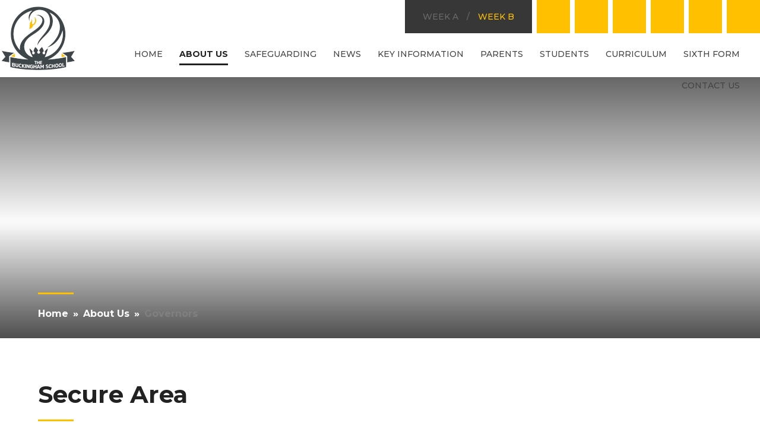

--- FILE ---
content_type: text/html
request_url: https://www.buckinghamschool.org/page/?title=ATL+Committee+Minutes&pid=137
body_size: 54042
content:

<!DOCTYPE html>
<!--[if IE 7]><html class="no-ios no-js lte-ie9 lte-ie8 lte-ie7" lang="en" xml:lang="en"><![endif]-->
<!--[if IE 8]><html class="no-ios no-js lte-ie9 lte-ie8"  lang="en" xml:lang="en"><![endif]-->
<!--[if IE 9]><html class="no-ios no-js lte-ie9"  lang="en" xml:lang="en"><![endif]-->
<!--[if !IE]><!--> <html class="no-ios no-js"  lang="en" xml:lang="en"><!--<![endif]-->
	<head>
		<meta http-equiv="X-UA-Compatible" content="IE=edge" />
		<meta http-equiv="content-type" content="text/html; charset=utf-8"/>
		
		<link rel="canonical" href="https://www.buckinghamschool.org/page/?title=ATL+Committee+Minutes&amp;pid=137">
		<script>window.FontAwesomeConfig = {showMissingIcons: false};</script><link rel="stylesheet" media="screen" href="https://cdn.juniperwebsites.co.uk/_includes/font-awesome/5.7.1/css/fa-web-font.css?cache=v4.6.56.3">
<script defer src="https://cdn.juniperwebsites.co.uk/_includes/font-awesome/5.7.1/js/fontawesome-all.min.js?cache=v4.6.56.3"></script>
<script defer src="https://cdn.juniperwebsites.co.uk/_includes/font-awesome/5.7.1/js/fa-v4-shims.min.js?cache=v4.6.56.3"></script>

		<title>The Buckingham School - Secure Area</title>
		
		<style type="text/css">
			:root {
				
				--col-pri: rgb(34, 34, 34);
				
				--col-sec: rgb(136, 136, 136);
				
			}
		</style>
		
<!--[if IE]>
<script>
console = {log:function(){return;}};
</script>
<![endif]-->

<script>
	var boolItemEditDisabled;
	var boolLanguageMode, boolLanguageEditOriginal;
	var boolViewingConnect;
	var boolConnectDashboard;
	var displayRegions = [];
	var intNewFileCount = 0;
	strItemType = "page";
	strSubItemType = "page";

	var featureSupport = {
		tagging: false,
		eventTagging: false
	};
	var boolLoggedIn = false;
boolAdminMode = false;
	var boolSuperUser = false;
strCookieBarStyle = 'bar';
	intParentPageID = "135";
	intCurrentItemID = 137;
	var intCurrentCatID = "";
boolIsHomePage = false;
	boolItemEditDisabled = true;
	boolLanguageEditOriginal=true;
	strCurrentLanguage='en-gb';	strFileAttachmentsUploadLocation = 'bottom';	boolViewingConnect = false;	boolConnectDashboard = false;	var objEditorComponentList = {};

</script>

<script src="https://cdn.juniperwebsites.co.uk/admin/_includes/js/mutation_events.min.js?cache=v4.6.56.3"></script>
<script src="https://cdn.juniperwebsites.co.uk/admin/_includes/js/jquery/jquery.js?cache=v4.6.56.3"></script>
<script src="https://cdn.juniperwebsites.co.uk/admin/_includes/js/jquery/jquery.prefilter.js?cache=v4.6.56.3"></script>
<script src="https://cdn.juniperwebsites.co.uk/admin/_includes/js/jquery/jquery.query.js?cache=v4.6.56.3"></script>
<script src="https://cdn.juniperwebsites.co.uk/admin/_includes/js/jquery/js.cookie.js?cache=v4.6.56.3"></script>
<script src="/_includes/editor/template-javascript.asp?cache=260112"></script>
<script src="/admin/_includes/js/functions/minified/functions.login.new.asp?cache=260112"></script>

  <script>

  </script>
<link href="https://www.buckinghamschool.org/feeds/pages.asp?pid=137&lang=en" rel="alternate" type="application/rss+xml" title="The Buckingham School - ATL Committee Minutes - Page Updates"><link href="https://www.buckinghamschool.org/feeds/comments.asp?title=ATL Committee Minutes&amp;item=page&amp;pid=137" rel="alternate" type="application/rss+xml" title="The Buckingham School - ATL Committee Minutes - Page Comments"><link rel="stylesheet" media="screen" href="/_site/css/mainFIXED.css?cache=260112">


	<meta name="mobile-web-app-capable" content="yes">
	<meta name="apple-mobile-web-app-capable" content="yes">
	<meta name="viewport" content="width=device-width, initial-scale=1, minimum-scale=1, maximum-scale=1">

	<link rel="author" href="/humans.txt">
	<link rel="icon" href="/_site/images/favicons/favicon.png">
	<link rel="apple-touch-icon" href="/_site/images/favicons/favicon.png">
	<link href='https://fonts.googleapis.com/css?family=Source+Sans+Pro:400,400italic,700,700italic' rel='stylesheet' type='text/css'>

 
	<link rel="stylesheet" href="/_site/css/print.css" type="text/css" media="print">

	<script type="text/javascript">
	var iOS = ( navigator.userAgent.match(/(iPad|iPhone|iPod)/g) ? true : false );
	if (iOS) { $('html').removeClass('no-ios').addClass('ios'); }
	</script>
<link rel="stylesheet" media="screen" href="https://cdn.juniperwebsites.co.uk/_includes/css/content-blocks.css?cache=v4.6.56.3">
<link rel="stylesheet" media="screen" href="/_includes/css/cookie-colour.asp?cache=260112">
<link rel="stylesheet" media="screen" href="https://cdn.juniperwebsites.co.uk/_includes/css/cookies.css?cache=v4.6.56.3">
<link rel="stylesheet" media="screen" href="https://cdn.juniperwebsites.co.uk/_includes/css/cookies.advanced.css?cache=v4.6.56.3">
<link rel="stylesheet" media="screen" href="https://cdn.juniperwebsites.co.uk/_includes/css/overlord.css?cache=v4.6.56.3">
<link rel="stylesheet" media="screen" href="https://cdn.juniperwebsites.co.uk/_includes/css/templates.css?cache=v4.6.56.3">
<link rel="stylesheet" media="screen" href="/_site/css/attachments.css?cache=260112">
<link rel="stylesheet" media="screen" href="/_site/css/templates.css?cache=260112">
<style>#print_me { display: none;}</style><link rel="stylesheet" media="screen" href="/_site/css/content.css"><script src="https://cdn.juniperwebsites.co.uk/admin/_includes/js/modernizr.js?cache=v4.6.56.3"></script>

        <meta property="og:site_name" content="The Buckingham School" />
        <meta property="og:title" content="Secure Area" />
        <meta property="og:image" content="https://www.buckinghamschool.org/_site/images/design/thumbnail.jpg" />
        <meta property="og:type" content="website" />
        <meta property="twitter:card" content="summary" />
</head>


    <body>


<div id="print_me"></div>
<div class="mason mason--inner">

	<section class="access">
		<a class="access__anchor" name="header"></a>
		<a class="access__link" href="#content">Skip to content &darr;</a>
	</section>

	

	<header class="header">
		<div class="header__title">
			<a href="/" class="header__link">
				<img src="/_site/images/design/logo_new.png" alt="The Buckingham School"/>
			</a>
			<h1>The Buckingham School</h1>
		</div>
		<div class="header__links">
			<div class="header__links__week" data-week="Week B">
				<span class="header__links__week__item header__links__week__item--a">week a</span><span>&emsp;/&emsp;</span><span class="header__links__week__item header__links__week__item--b">week b</span>
			</div>
		    <ul class="header__links__list"><li class="header__links__list__item header__links__list__item--<i class='fab fa-facebook-f'></i> header__links__list__item--" title="Facebook"><a href="https://www.facebook.com/The-Buckingham-School-1530001790607965/?fref=ts" target="_blank" title="Facebook link"><i class='fab fa-facebook-f'></i></a></li><li class="header__links__list__item header__links__list__item--<svg class='svg-inline--fa' aria-hidden='true' role='img' xmlns='http://www.w3.org/2000/svg' viewBox='0 0 512 512'><path fill='currentColor' d='M389.2 48h70.6L305.6 224.2 487 464H345L233.7 318.6 106.5 464H35.8L200.7 275.5 26.8 48H172.4L272.9 180.9 389.2 48zM364.4 421.8h39.1L151.1 88h-42L364.4 421.8z'/></svg> header__links__list__item--" title="X"><a href="https://twitter.com/TBS_Information" target="_blank" title="X link"><svg class='svg-inline--fa' aria-hidden='true' role='img' xmlns='http://www.w3.org/2000/svg' viewBox='0 0 512 512'><path fill='currentColor' d='M389.2 48h70.6L305.6 224.2 487 464H345L233.7 318.6 106.5 464H35.8L200.7 275.5 26.8 48H172.4L272.9 180.9 389.2 48zM364.4 421.8h39.1L151.1 88h-42L364.4 421.8z'/></svg></a></li><li class="header__links__list__item header__links__list__item--<i class='fas fa-bullseye'></i> header__links__list__item--" title="Report Bullying"><a href="https://www.buckinghamschool.org/page/?title=Report+Bullying+%2D+test+page&pid=502" target="_blank" title="Report Bullying link"><i class='fas fa-bullseye'></i></a></li><li class="header__links__list__item header__links__list__item--<i class='fas fa-envelope'></i> header__links__list__item--" title="Parent Mail"><a href="/page/?title=ParentMail+App&pid=150" target="_blank" title="Parent Mail link"><i class='fas fa-envelope'></i></a></li><li class="header__links__list__item header__links__list__item--<i class='fas fa-users-class'></i> header__links__list__item--" title="Edulink"><a href="https://www.edulinkone.com/#!/login" target="_blank" title="Edulink link"><i class='fas fa-users-class'></i></a></li><li class="header__links__list__item header__links__list__item--<i class='fas fa-search'></i> header__links__list__item--search" title="Search"><a href="#" target="_blank" title="Search link"><i class='fas fa-search'></i></a></li></ul>
		</div>
		<form class="header__search__form" method="post" action="/search/default.asp?pid=0" aria-label="Search Form" title="Search Form">
            <input class="header__search__input" type="text" title="Search input" name="searchValue" placeholder="Search here...">
            <button class="header__search__submit" title="Search" aria-label="Search" name="Search" id="searchWeb" type="submit"><i class="fa fa-search"></i></button>
        </form>
	</header>

	<button class="menu__btn" data-toggle=".mason--menu" aria-label="Toggle Menu">			
		<span class="menu__btn__text menu__btn__text--open">Menu</span>
		<span class="menu__btn__text menu__btn__text--close">Close</span>	
		<div class="menu__btn__icon"></div>		
	</button>
	<section class="menu">
		<nav class="menu__sidebar">
			<ul class="menu__sidebar__list"><li class="menu__sidebar__list__item menu__sidebar__list__item--page_1"><a class="menu__sidebar__list__item__link" href="/"><span>Home</span></a><button class="menu__sidebar__list__item__button" data-tab=".menu__sidebar__list__item--page_1--expand" aria-label="Expand Menu"><i class="menu__sidebar__list__item__button__icon fa fa-angle-down"></i></button></li><li class="menu__sidebar__list__item menu__sidebar__list__item--page_6 menu__sidebar__list__item--subitems menu__sidebar__list__item--selected"><a class="menu__sidebar__list__item__link" href="/page/?title=About+Us&amp;pid=6"><span>About Us</span></a><button class="menu__sidebar__list__item__button" data-tab=".menu__sidebar__list__item--page_6--expand" aria-label="Expand Menu"><i class="menu__sidebar__list__item__button__icon fa fa-angle-down"></i></button><ul class="menu__sidebar__list__item__sub"><li class="menu__sidebar__list__item menu__sidebar__list__item--page_55"><a class="menu__sidebar__list__item__link" href="/page/?title=Admissions&amp;pid=55"><span>Admissions</span></a><button class="menu__sidebar__list__item__button" data-tab=".menu__sidebar__list__item--page_55--expand" aria-label="Expand Menu"><i class="menu__sidebar__list__item__button__icon fa fa-angle-down"></i></button></li><li class="menu__sidebar__list__item menu__sidebar__list__item--url_214"><a class="menu__sidebar__list__item__link" href="/lettings"><span>Facilities Hire</span></a><button class="menu__sidebar__list__item__button" data-tab=".menu__sidebar__list__item--url_214--expand" aria-label="Expand Menu"><i class="menu__sidebar__list__item__button__icon fa fa-angle-down"></i></button></li><li class="menu__sidebar__list__item menu__sidebar__list__item--page_17 menu__sidebar__list__item--selected"><a class="menu__sidebar__list__item__link" href="/governors"><span>Governors</span></a><button class="menu__sidebar__list__item__button" data-tab=".menu__sidebar__list__item--page_17--expand" aria-label="Expand Menu"><i class="menu__sidebar__list__item__button__icon fa fa-angle-down"></i></button></li><li class="menu__sidebar__list__item menu__sidebar__list__item--page_420"><a class="menu__sidebar__list__item__link" href="/mission"><span>Mission, Vision &amp; Virtues</span></a><button class="menu__sidebar__list__item__button" data-tab=".menu__sidebar__list__item--page_420--expand" aria-label="Expand Menu"><i class="menu__sidebar__list__item__button__icon fa fa-angle-down"></i></button></li><li class="menu__sidebar__list__item menu__sidebar__list__item--url_216"><a class="menu__sidebar__list__item__link" href="https://heyzine.com/flip-book/7c9b524d69.html"><span>Prospectus</span></a><button class="menu__sidebar__list__item__button" data-tab=".menu__sidebar__list__item--url_216--expand" aria-label="Expand Menu"><i class="menu__sidebar__list__item__button__icon fa fa-angle-down"></i></button></li><li class="menu__sidebar__list__item menu__sidebar__list__item--page_56"><a class="menu__sidebar__list__item__link" href="/ouruniform"><span>School Uniform</span></a><button class="menu__sidebar__list__item__button" data-tab=".menu__sidebar__list__item--page_56--expand" aria-label="Expand Menu"><i class="menu__sidebar__list__item__button__icon fa fa-angle-down"></i></button></li><li class="menu__sidebar__list__item menu__sidebar__list__item--page_74"><a class="menu__sidebar__list__item__link" href="/schoolhouses"><span>School Houses</span></a><button class="menu__sidebar__list__item__button" data-tab=".menu__sidebar__list__item--page_74--expand" aria-label="Expand Menu"><i class="menu__sidebar__list__item__button__icon fa fa-angle-down"></i></button></li><li class="menu__sidebar__list__item menu__sidebar__list__item--page_15"><a class="menu__sidebar__list__item__link" href="/seniorleadership"><span>Senior Leadership</span></a><button class="menu__sidebar__list__item__button" data-tab=".menu__sidebar__list__item--page_15--expand" aria-label="Expand Menu"><i class="menu__sidebar__list__item__button__icon fa fa-angle-down"></i></button></li><li class="menu__sidebar__list__item menu__sidebar__list__item--page_466"><a class="menu__sidebar__list__item__link" href="/stafflisting"><span>Staff Listing</span></a><button class="menu__sidebar__list__item__button" data-tab=".menu__sidebar__list__item--page_466--expand" aria-label="Expand Menu"><i class="menu__sidebar__list__item__button__icon fa fa-angle-down"></i></button></li><li class="menu__sidebar__list__item menu__sidebar__list__item--page_62"><a class="menu__sidebar__list__item__link" href="/vacancies"><span>Vacancies</span></a><button class="menu__sidebar__list__item__button" data-tab=".menu__sidebar__list__item--page_62--expand" aria-label="Expand Menu"><i class="menu__sidebar__list__item__button__icon fa fa-angle-down"></i></button></li></ul></li><li class="menu__sidebar__list__item menu__sidebar__list__item--page_211 menu__sidebar__list__item--subitems"><a class="menu__sidebar__list__item__link" href="/safeguarding"><span>Safeguarding</span></a><button class="menu__sidebar__list__item__button" data-tab=".menu__sidebar__list__item--page_211--expand" aria-label="Expand Menu"><i class="menu__sidebar__list__item__button__icon fa fa-angle-down"></i></button><ul class="menu__sidebar__list__item__sub"><li class="menu__sidebar__list__item menu__sidebar__list__item--page_246"><a class="menu__sidebar__list__item__link" href="/antibullying"><span>Anti-Bullying</span></a><button class="menu__sidebar__list__item__button" data-tab=".menu__sidebar__list__item--page_246--expand" aria-label="Expand Menu"><i class="menu__sidebar__list__item__button__icon fa fa-angle-down"></i></button></li><li class="menu__sidebar__list__item menu__sidebar__list__item--page_213"><a class="menu__sidebar__list__item__link" href="/designatedsafeguardingleads"><span>Designated Safeguarding Leads (DSLs)</span></a><button class="menu__sidebar__list__item__button" data-tab=".menu__sidebar__list__item--page_213--expand" aria-label="Expand Menu"><i class="menu__sidebar__list__item__button__icon fa fa-angle-down"></i></button></li><li class="menu__sidebar__list__item menu__sidebar__list__item--page_443"><a class="menu__sidebar__list__item__link" href="/esafety"><span>E-Safety</span></a><button class="menu__sidebar__list__item__button" data-tab=".menu__sidebar__list__item--page_443--expand" aria-label="Expand Menu"><i class="menu__sidebar__list__item__button__icon fa fa-angle-down"></i></button></li><li class="menu__sidebar__list__item menu__sidebar__list__item--page_167"><a class="menu__sidebar__list__item__link" href="/keepingchildrensafeineducation"><span>Keeping Children Safe in Education</span></a><button class="menu__sidebar__list__item__button" data-tab=".menu__sidebar__list__item--page_167--expand" aria-label="Expand Menu"><i class="menu__sidebar__list__item__button__icon fa fa-angle-down"></i></button></li><li class="menu__sidebar__list__item menu__sidebar__list__item--page_502"><a class="menu__sidebar__list__item__link" href="/page/?title=Report+Bullying&amp;pid=502"><span>Report Bullying</span></a><button class="menu__sidebar__list__item__button" data-tab=".menu__sidebar__list__item--page_502--expand" aria-label="Expand Menu"><i class="menu__sidebar__list__item__button__icon fa fa-angle-down"></i></button></li><li class="menu__sidebar__list__item menu__sidebar__list__item--page_256"><a class="menu__sidebar__list__item__link" href="/studentfirstteam"><span>Student First Team</span></a><button class="menu__sidebar__list__item__button" data-tab=".menu__sidebar__list__item--page_256--expand" aria-label="Expand Menu"><i class="menu__sidebar__list__item__button__icon fa fa-angle-down"></i></button></li></ul></li><li class="menu__sidebar__list__item menu__sidebar__list__item--page_3 menu__sidebar__list__item--subitems"><a class="menu__sidebar__list__item__link" href="/schoolnews"><span>News</span></a><button class="menu__sidebar__list__item__button" data-tab=".menu__sidebar__list__item--page_3--expand" aria-label="Expand Menu"><i class="menu__sidebar__list__item__button__icon fa fa-angle-down"></i></button><ul class="menu__sidebar__list__item__sub"><li class="menu__sidebar__list__item menu__sidebar__list__item--url_1"><a class="menu__sidebar__list__item__link" href="/calendar/?calid=1,3,4,6&amp;pid=3&amp;viewid=1"><span>Calendar</span></a><button class="menu__sidebar__list__item__button" data-tab=".menu__sidebar__list__item--url_1--expand" aria-label="Expand Menu"><i class="menu__sidebar__list__item__button__icon fa fa-angle-down"></i></button></li><li class="menu__sidebar__list__item menu__sidebar__list__item--page_463"><a class="menu__sidebar__list__item__link" href="/extracurricular"><span>Extra-Curricular Activities</span></a><button class="menu__sidebar__list__item__button" data-tab=".menu__sidebar__list__item--page_463--expand" aria-label="Expand Menu"><i class="menu__sidebar__list__item__button__icon fa fa-angle-down"></i></button></li><li class="menu__sidebar__list__item menu__sidebar__list__item--news_category_1"><a class="menu__sidebar__list__item__link" href="/news/?pid=3&amp;nid=1"><span>Latest News</span></a><button class="menu__sidebar__list__item__button" data-tab=".menu__sidebar__list__item--news_category_1--expand" aria-label="Expand Menu"><i class="menu__sidebar__list__item__button__icon fa fa-angle-down"></i></button></li><li class="menu__sidebar__list__item menu__sidebar__list__item--page_629"><a class="menu__sidebar__list__item__link" href="/page/?title=Open+Events&amp;pid=629"><span>Open Events</span></a><button class="menu__sidebar__list__item__button" data-tab=".menu__sidebar__list__item--page_629--expand" aria-label="Expand Menu"><i class="menu__sidebar__list__item__button__icon fa fa-angle-down"></i></button></li><li class="menu__sidebar__list__item menu__sidebar__list__item--url_174"><a class="menu__sidebar__list__item__link" href="/page/embed.asp?linkid=174&amp;pid=3"><span>Squad in Touch Calendar</span></a><button class="menu__sidebar__list__item__button" data-tab=".menu__sidebar__list__item--url_174--expand" aria-label="Expand Menu"><i class="menu__sidebar__list__item__button__icon fa fa-angle-down"></i></button></li></ul></li><li class="menu__sidebar__list__item menu__sidebar__list__item--page_421 menu__sidebar__list__item--subitems"><a class="menu__sidebar__list__item__link" href="/keyinformation"><span>Key Information</span></a><button class="menu__sidebar__list__item__button" data-tab=".menu__sidebar__list__item--page_421--expand" aria-label="Expand Menu"><i class="menu__sidebar__list__item__button__icon fa fa-angle-down"></i></button><ul class="menu__sidebar__list__item__sub"><li class="menu__sidebar__list__item menu__sidebar__list__item--page_54"><a class="menu__sidebar__list__item__link" href="/performancetables"><span>Exams &amp; Assessment, DFE Performance Tables</span></a><button class="menu__sidebar__list__item__button" data-tab=".menu__sidebar__list__item--page_54--expand" aria-label="Expand Menu"><i class="menu__sidebar__list__item__button__icon fa fa-angle-down"></i></button></li><li class="menu__sidebar__list__item menu__sidebar__list__item--page_470"><a class="menu__sidebar__list__item__link" href="/financialinformation"><span>Financial Information</span></a><button class="menu__sidebar__list__item__button" data-tab=".menu__sidebar__list__item--page_470--expand" aria-label="Expand Menu"><i class="menu__sidebar__list__item__button__icon fa fa-angle-down"></i></button></li><li class="menu__sidebar__list__item menu__sidebar__list__item--page_233"><a class="menu__sidebar__list__item__link" href="/ofstedreports"><span>Ofsted Reports</span></a><button class="menu__sidebar__list__item__button" data-tab=".menu__sidebar__list__item--page_233--expand" aria-label="Expand Menu"><i class="menu__sidebar__list__item__button__icon fa fa-angle-down"></i></button></li><li class="menu__sidebar__list__item menu__sidebar__list__item--page_14"><a class="menu__sidebar__list__item__link" href="/policies"><span>Policies</span></a><button class="menu__sidebar__list__item__button" data-tab=".menu__sidebar__list__item--page_14--expand" aria-label="Expand Menu"><i class="menu__sidebar__list__item__button__icon fa fa-angle-down"></i></button></li><li class="menu__sidebar__list__item menu__sidebar__list__item--page_269"><a class="menu__sidebar__list__item__link" href="/ofstedinformation"><span>Statutory Information</span></a><button class="menu__sidebar__list__item__button" data-tab=".menu__sidebar__list__item--page_269--expand" aria-label="Expand Menu"><i class="menu__sidebar__list__item__button__icon fa fa-angle-down"></i></button></li></ul></li><li class="menu__sidebar__list__item menu__sidebar__list__item--page_10 menu__sidebar__list__item--subitems"><a class="menu__sidebar__list__item__link" href="/parents"><span>Parents</span></a><button class="menu__sidebar__list__item__button" data-tab=".menu__sidebar__list__item--page_10--expand" aria-label="Expand Menu"><i class="menu__sidebar__list__item__button__icon fa fa-angle-down"></i></button><ul class="menu__sidebar__list__item__sub"><li class="menu__sidebar__list__item menu__sidebar__list__item--page_70"><a class="menu__sidebar__list__item__link" href="/behaviourandattendance"><span>Attendance Expectations</span></a><button class="menu__sidebar__list__item__button" data-tab=".menu__sidebar__list__item--page_70--expand" aria-label="Expand Menu"><i class="menu__sidebar__list__item__button__icon fa fa-angle-down"></i></button></li><li class="menu__sidebar__list__item menu__sidebar__list__item--page_484"><a class="menu__sidebar__list__item__link" href="/page/?title=Canteen+Menus&amp;pid=484"><span>Canteen Menus</span></a><button class="menu__sidebar__list__item__button" data-tab=".menu__sidebar__list__item--page_484--expand" aria-label="Expand Menu"><i class="menu__sidebar__list__item__button__icon fa fa-angle-down"></i></button></li><li class="menu__sidebar__list__item menu__sidebar__list__item--page_290"><a class="menu__sidebar__list__item__link" href="/chromebookscheme"><span>Chromebooks</span></a><button class="menu__sidebar__list__item__button" data-tab=".menu__sidebar__list__item--page_290--expand" aria-label="Expand Menu"><i class="menu__sidebar__list__item__button__icon fa fa-angle-down"></i></button></li><li class="menu__sidebar__list__item menu__sidebar__list__item--page_582"><a class="menu__sidebar__list__item__link" href="/page/?title=Core+Expectations&amp;pid=582"><span>Core Expectations</span></a><button class="menu__sidebar__list__item__button" data-tab=".menu__sidebar__list__item--page_582--expand" aria-label="Expand Menu"><i class="menu__sidebar__list__item__button__icon fa fa-angle-down"></i></button></li><li class="menu__sidebar__list__item menu__sidebar__list__item--page_96"><a class="menu__sidebar__list__item__link" href="/schoolnurse"><span>First Aid</span></a><button class="menu__sidebar__list__item__button" data-tab=".menu__sidebar__list__item--page_96--expand" aria-label="Expand Menu"><i class="menu__sidebar__list__item__button__icon fa fa-angle-down"></i></button></li><li class="menu__sidebar__list__item menu__sidebar__list__item--page_562"><a class="menu__sidebar__list__item__link" href="/page/?title=FOBS+%28PTA%29&amp;pid=562"><span>FOBS (PTA)</span></a><button class="menu__sidebar__list__item__button" data-tab=".menu__sidebar__list__item--page_562--expand" aria-label="Expand Menu"><i class="menu__sidebar__list__item__button__icon fa fa-angle-down"></i></button></li><li class="menu__sidebar__list__item menu__sidebar__list__item--page_494"><a class="menu__sidebar__list__item__link" href="/page/?title=Lesson+Times&amp;pid=494"><span>Lesson Times</span></a><button class="menu__sidebar__list__item__button" data-tab=".menu__sidebar__list__item--page_494--expand" aria-label="Expand Menu"><i class="menu__sidebar__list__item__button__icon fa fa-angle-down"></i></button></li><li class="menu__sidebar__list__item menu__sidebar__list__item--page_99"><a class="menu__sidebar__list__item__link" href="/letters"><span>Letters</span></a><button class="menu__sidebar__list__item__button" data-tab=".menu__sidebar__list__item--page_99--expand" aria-label="Expand Menu"><i class="menu__sidebar__list__item__button__icon fa fa-angle-down"></i></button></li><li class="menu__sidebar__list__item menu__sidebar__list__item--page_105"><a class="menu__sidebar__list__item__link" href="/parentmailpayments"><span>ParentMail &amp; Cashless Catering</span></a><button class="menu__sidebar__list__item__button" data-tab=".menu__sidebar__list__item--page_105--expand" aria-label="Expand Menu"><i class="menu__sidebar__list__item__button__icon fa fa-angle-down"></i></button></li><li class="menu__sidebar__list__item menu__sidebar__list__item--page_123"><a class="menu__sidebar__list__item__link" href="/pupilpremium"><span>Pupil Premium &amp; Free School Meals</span></a><button class="menu__sidebar__list__item__button" data-tab=".menu__sidebar__list__item--page_123--expand" aria-label="Expand Menu"><i class="menu__sidebar__list__item__button__icon fa fa-angle-down"></i></button></li><li class="menu__sidebar__list__item menu__sidebar__list__item--url_211"><a class="menu__sidebar__list__item__link" href="/_site/data/files/files/admission-form/Rewards%20%20Behaviour.pdf?pid=10"><span>Rewards &amp; Behaviour</span></a><button class="menu__sidebar__list__item__button" data-tab=".menu__sidebar__list__item--url_211--expand" aria-label="Expand Menu"><i class="menu__sidebar__list__item__button__icon fa fa-angle-down"></i></button></li><li class="menu__sidebar__list__item menu__sidebar__list__item--page_76"><a class="menu__sidebar__list__item__link" href="/send"><span>SEND &amp; Learning Support</span></a><button class="menu__sidebar__list__item__button" data-tab=".menu__sidebar__list__item--page_76--expand" aria-label="Expand Menu"><i class="menu__sidebar__list__item__button__icon fa fa-angle-down"></i></button></li><li class="menu__sidebar__list__item menu__sidebar__list__item--page_468"><a class="menu__sidebar__list__item__link" href="/termdates"><span>Term Dates</span></a><button class="menu__sidebar__list__item__button" data-tab=".menu__sidebar__list__item--page_468--expand" aria-label="Expand Menu"><i class="menu__sidebar__list__item__button__icon fa fa-angle-down"></i></button></li><li class="menu__sidebar__list__item menu__sidebar__list__item--page_125"><a class="menu__sidebar__list__item__link" href="/tripsandvisits"><span>Trips &amp; Visits</span></a><button class="menu__sidebar__list__item__button" data-tab=".menu__sidebar__list__item--page_125--expand" aria-label="Expand Menu"><i class="menu__sidebar__list__item__button__icon fa fa-angle-down"></i></button></li><li class="menu__sidebar__list__item menu__sidebar__list__item--page_587"><a class="menu__sidebar__list__item__link" href="/page/?title=Working+Together+Document&amp;pid=587"><span>Working Together Document</span></a><button class="menu__sidebar__list__item__button" data-tab=".menu__sidebar__list__item--page_587--expand" aria-label="Expand Menu"><i class="menu__sidebar__list__item__button__icon fa fa-angle-down"></i></button></li></ul></li><li class="menu__sidebar__list__item menu__sidebar__list__item--page_614"><a class="menu__sidebar__list__item__link" href="/page/?title=Students&amp;pid=614"><span>Students</span></a><button class="menu__sidebar__list__item__button" data-tab=".menu__sidebar__list__item--page_614--expand" aria-label="Expand Menu"><i class="menu__sidebar__list__item__button__icon fa fa-angle-down"></i></button></li><li class="menu__sidebar__list__item menu__sidebar__list__item--page_272 menu__sidebar__list__item--subitems"><a class="menu__sidebar__list__item__link" href="/curriculum"><span>Curriculum</span></a><button class="menu__sidebar__list__item__button" data-tab=".menu__sidebar__list__item--page_272--expand" aria-label="Expand Menu"><i class="menu__sidebar__list__item__button__icon fa fa-angle-down"></i></button><ul class="menu__sidebar__list__item__sub"><li class="menu__sidebar__list__item menu__sidebar__list__item--page_621"><a class="menu__sidebar__list__item__link" href="/page/?title=Careers&amp;pid=621"><span>Careers</span></a><button class="menu__sidebar__list__item__button" data-tab=".menu__sidebar__list__item--page_621--expand" aria-label="Expand Menu"><i class="menu__sidebar__list__item__button__icon fa fa-angle-down"></i></button></li><li class="menu__sidebar__list__item menu__sidebar__list__item--page_528"><a class="menu__sidebar__list__item__link" href="/page/?title=Our+Curriculum&amp;pid=528"><span>Our Curriculum</span></a><button class="menu__sidebar__list__item__button" data-tab=".menu__sidebar__list__item--page_528--expand" aria-label="Expand Menu"><i class="menu__sidebar__list__item__button__icon fa fa-angle-down"></i></button></li><li class="menu__sidebar__list__item menu__sidebar__list__item--page_594"><a class="menu__sidebar__list__item__link" href="/page/?title=Duke+of+Edinburgh+Award&amp;pid=594"><span>Duke of Edinburgh Award</span></a><button class="menu__sidebar__list__item__button" data-tab=".menu__sidebar__list__item--page_594--expand" aria-label="Expand Menu"><i class="menu__sidebar__list__item__button__icon fa fa-angle-down"></i></button></li><li class="menu__sidebar__list__item menu__sidebar__list__item--page_499"><a class="menu__sidebar__list__item__link" href="/page/?title=Enrichment+Week&amp;pid=499"><span>Enrichment Week</span></a><button class="menu__sidebar__list__item__button" data-tab=".menu__sidebar__list__item--page_499--expand" aria-label="Expand Menu"><i class="menu__sidebar__list__item__button__icon fa fa-angle-down"></i></button></li><li class="menu__sidebar__list__item menu__sidebar__list__item--page_606"><a class="menu__sidebar__list__item__link" href="/page/?title=Exams&amp;pid=606"><span>Exams</span></a><button class="menu__sidebar__list__item__button" data-tab=".menu__sidebar__list__item--page_606--expand" aria-label="Expand Menu"><i class="menu__sidebar__list__item__button__icon fa fa-angle-down"></i></button></li><li class="menu__sidebar__list__item menu__sidebar__list__item--page_381"><a class="menu__sidebar__list__item__link" href="/optionsprocessforks4"><span>Key Stage 4 Options</span></a><button class="menu__sidebar__list__item__button" data-tab=".menu__sidebar__list__item--page_381--expand" aria-label="Expand Menu"><i class="menu__sidebar__list__item__button__icon fa fa-angle-down"></i></button></li></ul></li><li class="menu__sidebar__list__item menu__sidebar__list__item--page_11 menu__sidebar__list__item--subitems"><a class="menu__sidebar__list__item__link" href="/sixthform"><span>Sixth Form</span></a><button class="menu__sidebar__list__item__button" data-tab=".menu__sidebar__list__item--page_11--expand" aria-label="Expand Menu"><i class="menu__sidebar__list__item__button__icon fa fa-angle-down"></i></button><ul class="menu__sidebar__list__item__sub"><li class="menu__sidebar__list__item menu__sidebar__list__item--page_481"><a class="menu__sidebar__list__item__link" href="/page/?title=Applying+to+Sixth+Form&amp;pid=481"><span>Applying to Sixth Form</span></a><button class="menu__sidebar__list__item__button" data-tab=".menu__sidebar__list__item--page_481--expand" aria-label="Expand Menu"><i class="menu__sidebar__list__item__button__icon fa fa-angle-down"></i></button></li><li class="menu__sidebar__list__item menu__sidebar__list__item--page_617"><a class="menu__sidebar__list__item__link" href="/page/?title=Sixth+Form+Prospectus&amp;pid=617"><span>Sixth Form Prospectus</span></a><button class="menu__sidebar__list__item__button" data-tab=".menu__sidebar__list__item--page_617--expand" aria-label="Expand Menu"><i class="menu__sidebar__list__item__button__icon fa fa-angle-down"></i></button></li><li class="menu__sidebar__list__item menu__sidebar__list__item--page_616"><a class="menu__sidebar__list__item__link" href="/page/?title=Timeline+for+Applications&amp;pid=616"><span>Timeline for Applications</span></a><button class="menu__sidebar__list__item__button" data-tab=".menu__sidebar__list__item--page_616--expand" aria-label="Expand Menu"><i class="menu__sidebar__list__item__button__icon fa fa-angle-down"></i></button></li><li class="menu__sidebar__list__item menu__sidebar__list__item--page_599"><a class="menu__sidebar__list__item__link" href="/page/?title=Academic+Support&amp;pid=599"><span>Academic Support</span></a><button class="menu__sidebar__list__item__button" data-tab=".menu__sidebar__list__item--page_599--expand" aria-label="Expand Menu"><i class="menu__sidebar__list__item__button__icon fa fa-angle-down"></i></button></li><li class="menu__sidebar__list__item menu__sidebar__list__item--page_600"><a class="menu__sidebar__list__item__link" href="/page/?title=Development+Opportunities&amp;pid=600"><span>Development Opportunities</span></a><button class="menu__sidebar__list__item__button" data-tab=".menu__sidebar__list__item--page_600--expand" aria-label="Expand Menu"><i class="menu__sidebar__list__item__button__icon fa fa-angle-down"></i></button></li><li class="menu__sidebar__list__item menu__sidebar__list__item--page_604"><a class="menu__sidebar__list__item__link" href="/page/?title=Enrichment+Subjects&amp;pid=604"><span>Enrichment Subjects</span></a><button class="menu__sidebar__list__item__button" data-tab=".menu__sidebar__list__item--page_604--expand" aria-label="Expand Menu"><i class="menu__sidebar__list__item__button__icon fa fa-angle-down"></i></button></li><li class="menu__sidebar__list__item menu__sidebar__list__item--page_42"><a class="menu__sidebar__list__item__link" href="/studentlife"><span>Student Life</span></a><button class="menu__sidebar__list__item__button" data-tab=".menu__sidebar__list__item--page_42--expand" aria-label="Expand Menu"><i class="menu__sidebar__list__item__button__icon fa fa-angle-down"></i></button></li><li class="menu__sidebar__list__item menu__sidebar__list__item--page_601"><a class="menu__sidebar__list__item__link" href="/page/?title=Duke+of+Edinburgh+Award&amp;pid=601"><span>Duke of Edinburgh Award</span></a><button class="menu__sidebar__list__item__button" data-tab=".menu__sidebar__list__item--page_601--expand" aria-label="Expand Menu"><i class="menu__sidebar__list__item__button__icon fa fa-angle-down"></i></button></li><li class="menu__sidebar__list__item menu__sidebar__list__item--page_615"><a class="menu__sidebar__list__item__link" href="/page/?title=Nuffield+Research+Placements&amp;pid=615"><span>Nuffield Research Placements</span></a><button class="menu__sidebar__list__item__button" data-tab=".menu__sidebar__list__item--page_615--expand" aria-label="Expand Menu"><i class="menu__sidebar__list__item__button__icon fa fa-angle-down"></i></button></li></ul></li><li class="menu__sidebar__list__item menu__sidebar__list__item--page_2 menu__sidebar__list__item--subitems"><a class="menu__sidebar__list__item__link" href="/contactus"><span>Contact Us</span></a><button class="menu__sidebar__list__item__button" data-tab=".menu__sidebar__list__item--page_2--expand" aria-label="Expand Menu"><i class="menu__sidebar__list__item__button__icon fa fa-angle-down"></i></button><ul class="menu__sidebar__list__item__sub"><li class="menu__sidebar__list__item menu__sidebar__list__item--page_535"><a class="menu__sidebar__list__item__link" href="/page/?title=Key+Contacts&amp;pid=535"><span>Key Contacts</span></a><button class="menu__sidebar__list__item__button" data-tab=".menu__sidebar__list__item--page_535--expand" aria-label="Expand Menu"><i class="menu__sidebar__list__item__button__icon fa fa-angle-down"></i></button></li><li class="menu__sidebar__list__item menu__sidebar__list__item--page_482"><a class="menu__sidebar__list__item__link" href="/page/?title=School+Opening+Hours&amp;pid=482"><span>School Opening Hours</span></a><button class="menu__sidebar__list__item__button" data-tab=".menu__sidebar__list__item--page_482--expand" aria-label="Expand Menu"><i class="menu__sidebar__list__item__button__icon fa fa-angle-down"></i></button></li><li class="menu__sidebar__list__item menu__sidebar__list__item--page_132"><a class="menu__sidebar__list__item__link" href="/attendance"><span>Attendance</span></a><button class="menu__sidebar__list__item__button" data-tab=".menu__sidebar__list__item--page_132--expand" aria-label="Expand Menu"><i class="menu__sidebar__list__item__button__icon fa fa-angle-down"></i></button></li><li class="menu__sidebar__list__item menu__sidebar__list__item--page_139"><a class="menu__sidebar__list__item__link" href="/lettings"><span>Facilities Hire</span></a><button class="menu__sidebar__list__item__button" data-tab=".menu__sidebar__list__item--page_139--expand" aria-label="Expand Menu"><i class="menu__sidebar__list__item__button__icon fa fa-angle-down"></i></button></li></ul></li></ul>
		</nav>
	</section>

	

	<section class="hero">
        <ul class="hero__slideshow"><li class="hero__slideshow__item"><img src="/_site/data/files/images/slideshow/53F0FB01DDB481ADE08425E612B8C627.jpg" data-fill=".hero__slideshow" alt="Hero Decorative Image" /></li><li class="hero__slideshow__item"><img src="/_site/data/files/images/slideshow/649EC53F86166E407819179348420D3B.jpg" data-fill=".hero__slideshow" alt="Hero Decorative Image" /></li><li class="hero__slideshow__item"><img src="/_site/data/files/images/slideshow/6A6CAB4BD923313AF66D48CAA9E3E095.png" data-fill=".hero__slideshow" alt="Hero Decorative Image" /></li><li class="hero__slideshow__item"><img src="/_site/data/files/images/slideshow/903FC92087D49392576897C16F606C73.jpg" data-fill=".hero__slideshow" alt="Hero Decorative Image" /></li><li class="hero__slideshow__item"><img src="/_site/data/files/images/slideshow/910399B5FBB03C956BA2A265FC5D0E3E.jpg" data-fill=".hero__slideshow" alt="Hero Decorative Image" /></li><li class="hero__slideshow__item"><img src="/_site/data/files/images/slideshow/C3741484510D19F22ACBD1145469E30E.jpg" data-fill=".hero__slideshow" alt="Hero Decorative Image" /></li><li class="hero__slideshow__item"><img src="/_site/data/files/images/slideshow/C55A4B847B01E37A75849E2CF9598377.jpg" data-fill=".hero__slideshow" alt="Hero Decorative Image" /></li><li class="hero__slideshow__item"><img src="/_site/data/files/images/slideshow/CAF21787A6EE1E3D88DF9DF9B35AF375.jpg" data-fill=".hero__slideshow" alt="Hero Decorative Image" /></li><li class="hero__slideshow__item"><img src="/_site/data/files/images/slideshow/D59960F6F63A3389391B35E6E7F05174.jpg" data-fill=".hero__slideshow" alt="Hero Decorative Image" /></li><li class="hero__slideshow__item"><img src="/_site/data/files/images/slideshow/F0C015A8708E252AD1CA8A71117D4FD8.jpg" data-fill=".hero__slideshow" alt="Hero Decorative Image" /></li></ul>
        
        <div class="hero__content">
            <ul class="content__path"><li class="content__path__item content__path__item--page_1"><a class="content__path__item__link" href="/">Home</a><span class="content__path__item__sep">&raquo;</span></li><li class="content__path__item content__path__item--page_6 content__path__item--selected"><a class="content__path__item__link" href="/page/?title=About+Us&amp;pid=6">About Us</a><span class="content__path__item__sep">&raquo;</span></li><li class="content__path__item content__path__item--page_17 content__path__item--selected"><a class="content__path__item__link" href="/governors">Governors</a><span class="content__path__item__sep">&raquo;</span></li></ul>
        </div>

		<div class="hero__border"></div>
		
		

	</section>

	

	<main class="main ">
		<div class="content content--page">
			<a class="content__anchor" name="content"></a>
			<h1 class="content__title" id="itemTitle">Secure Area</h1>
			<div class="content__region"><div id="loginAreaContainer"><div id="loginInfoText"><p>To access this area we need you to login using the email address and password provided to you by the school. Please enter this information below and click login to proceed.</p></div><div id="login-panel" ></div><script>
$('#login-panel').e4eLogin({minimal:true,overlay:false, animate:false, formSettings:{loginHTML: ''}});
</script></div>			</div>

            <!--
			
            -->


		</div>
		
                <nav class="subnav">
                    <a class="subnav__anchor" name="subnav"></a>
                    
                </nav>
            
	</main>

    
    
	<footer class="footer">
	    <div class="footer__inner">
            <!-- <a class="footer__back" data-scroll="#header" href="#header" name="footer">
                <i class="fa fa-angle-up"></i>
            </a> -->
            <div class="footer__contact">
                <p>
                <span class="footer__contact__address">
                    The Buckingham School<br/>
                    London Road,<br/>
                    Buckingham,<br/>
                    MK18 1AT<br/>
                </span>
                </p>
                <p>
                    <span class="footer__contact__phone">01280 812206</span><br/>
                    <span class="footer__contact__email"><a href="mailto:office@buckinghamschool.org">office@buckinghamschool.org</a></span>
                </p>
            </div>
            <!--<div class="footer__logos">
                <ul class="footer__logos__list">
                    <li class="footer__logos__list__item"><img src="/_site/images/design/logos/logo1.jpg" alt=""></li>
                    <li class="footer__logos__list__item"><img src="/_site/images/design/logos/logo2.jpg" alt=""></li>
                    <li class="footer__logos__list__item"><img src="/_site/images/design/logos/logo3.jpg" alt=""></li>
                    <li class="footer__logos__list__item"><img src="/_site/images/design/logos/logo4.jpg" alt=""></li>
                    <li class="footer__logos__list__item"><img src="/_site/images/design/logos/logo5.jpg" alt=""></li>
                    <li class="footer__logos__list__item"><img src="/_site/images/design/logos/logo6.jpg" alt=""></li>
                    <li class="footer__logos__list__item"><img src="/_site/images/design/logos/logo7.jpg" alt=""></li>
					
					<li class="footer__logos__list__item"><img src="/_site/images/design/logos/logo1.jpg" alt=""></li>
    				<li class="footer__logos__list__item"><img src="/_site/images/design/logos/logo8.jpg" alt=""></li>
    				<li class="footer__logos__list__item"><img src="/_site/images/design/logos/logo9.jpg" alt=""></li>
                    <li class="footer__logos__list__item"><img src="/_site/images/design/logos/logo3.jpg" alt=""></li>
					<li class="footer__logos__list__item"><img src="/_site/images/design/logos/logo10.jpg" alt=""></li>
    				<li class="footer__logos__list__item"><img src="/_site/images/design/logos/logo11.jpg" alt=""></li> 
                    <li class="footer__logos__list__item"><img src="/_site/images/design/logos/logo7.jpg" alt=""></li>
    				<li class="footer__logos__list__item"><img src="/_site/images/design/logos/logo12.jpg" alt=""></li>
                </ul>
            </div>-->
            <div class="footer__legal">
                <p><a href="https://www.buckinghamschool.org/accessibility.asp?level=high-vis&amp;item=page_137" title="This link will display the current page in high visibility mode, suitable for screen reader software">High Visibility</a> <span class="sep"> | </span><a href="https://www.buckinghamschool.org/accessibility-statement/">Accessibility Statement</a> <span class="sep"> | </span><a href="/sitemap/?pid=0">Sitemap</a><br/>
                &copy; 2026&nbsp;The Buckingham School<span class="sep"> | </span><a target="_blank" href="http://www.e4education.co.uk" title="e4education">Website by e4education</a></p>
            </div>
        </div>
	</footer>

    
    

</div>

<!-- JS -->

<script type="text/javascript" src="/_includes/js/mason.js"></script>

<script type="text/javascript" src="/_site/js/jquery.cycle2.min.js"></script> <!-- remove if not used -->
<script type="text/javascript" src="/_site/js/jquery.iosslider.min.js"></script> <!-- remove if not used -->
<script type="text/javascript" src="/_site/js/min/owl.carousel.min.js"></script> <!-- remove if not used -->
<script type="text/javascript" src="/_site/js/min/script.min.js"></script>

 
<!-- /JS -->
<script src="https://cdn.juniperwebsites.co.uk/admin/_includes/js/functions/minified/functions.dialog.js?cache=v4.6.56.3"></script>
<div class="cookie_information cookie_information--bar cookie_information--bottom cookie_information--left cookie_information--active"> <div class="cookie_information__icon_container "> <div class="cookie_information__icon " role="button" title="Cookie Settings" aria-label="Toggle Cookie Settings"><i class="fa fa-exclamation" aria-hidden="true"></i></div> <div class="cookie_information__hex "></div> </div> <div class="cookie_information__inner"> <div class="cookie_information__hex cookie_information__hex--large"></div> <div class="cookie_information__info"> <p class="cookie_information_heading">Cookie Policy</p> <article>This site uses cookies to store information on your computer. <a href="/privacy-cookies" title="See cookie policy">Click here for more information</a><div class="cookie_information__buttons"><button class="cookie_information__button " data-type="allow" title="Allow" aria-label="Allow">Allow</button><button class="cookie_information__button  " data-type="deny" title="Deny" aria-label="Deny">Deny</button></div></article> </div> <button class="cookie_information__close" title="Close Cookie Settings" aria-label="Close Cookie Settings"> <i class="fa fa-times" aria-hidden="true"></i> </button> </div></div>

<script>
    var strDialogTitle = 'Cookie Settings',
        strDialogSaveButton = 'Save',
        strDialogRevokeButton = 'Revoke';

    $(document).ready(function(){
        $('.cookie_information__icon, .cookie_information__close').on('click', function() {
            $('.cookie_information').toggleClass('cookie_information--active');
        });

        if ($.cookie.allowed()) {
            $('.cookie_information__icon_container').addClass('cookie_information__icon_container--hidden');
            $('.cookie_information').removeClass('cookie_information--active');
        }

        $(document).on('click', '.cookie_information__button', function() {
            var strType = $(this).data('type');
            if (strType === 'settings') {
                openCookieSettings();
            } else {
                saveCookiePreferences(strType, '');
            }
        });
        if (!$('.cookie_ui').length) {
            $('body').append($('<div>', {
                class: 'cookie_ui'
            }));
        }

        var openCookieSettings = function() {
            $('body').e4eDialog({
                diagTitle: strDialogTitle,
                contentClass: 'clublist--add',
                width: '500px',
                height: '90%',
                source: '/privacy-cookies/cookie-popup.asp',
                bind: false,
                appendTo: '.cookie_ui',
                buttons: [{
                    id: 'primary',
                    label: strDialogSaveButton,
                    fn: function() {
                        var arrAllowedItems = [];
                        var strType = 'allow';
                        arrAllowedItems.push('core');
                        if ($('#cookie--targeting').is(':checked')) arrAllowedItems.push('targeting');
                        if ($('#cookie--functional').is(':checked')) arrAllowedItems.push('functional');
                        if ($('#cookie--performance').is(':checked')) arrAllowedItems.push('performance');
                        if (!arrAllowedItems.length) strType = 'deny';
                        if (!arrAllowedItems.length === 4) arrAllowedItems = 'all';
                        saveCookiePreferences(strType, arrAllowedItems.join(','));
                        this.close();
                    }
                }, {
                    id: 'close',
                    
                    label: strDialogRevokeButton,
                    
                    fn: function() {
                        saveCookiePreferences('deny', '');
                        this.close();
                    }
                }]
            });
        }
        var saveCookiePreferences = function(strType, strCSVAllowedItems) {
            if (!strType) return;
            if (!strCSVAllowedItems) strCSVAllowedItems = 'all';
            $.ajax({
                'url': '/privacy-cookies/json.asp?action=updateUserPreferances',
                data: {
                    preference: strType,
                    allowItems: strCSVAllowedItems === 'all' ? '' : strCSVAllowedItems
                },
                success: function(data) {
                    var arrCSVAllowedItems = strCSVAllowedItems.split(',');
                    if (data) {
                        if ('allow' === strType && (strCSVAllowedItems === 'all' || (strCSVAllowedItems.indexOf('core') > -1 && strCSVAllowedItems.indexOf('targeting') > -1) && strCSVAllowedItems.indexOf('functional') > -1 && strCSVAllowedItems.indexOf('performance') > -1)) {
                            if ($(document).find('.no__cookies').length > 0) {
                                $(document).find('.no__cookies').each(function() {
                                    if ($(this).data('replacement')) {
                                        var replacement = $(this).data('replacement')
                                        $(this).replaceWith(replacement);
                                    } else {
                                        window.location.reload();
                                    }
                                });
                            }
                            $('.cookie_information__icon_container').addClass('cookie_information__icon_container--hidden');
                            $('.cookie_information').removeClass('cookie_information--active');
                            $('.cookie_information__info').find('article').replaceWith(data);
                        } else {
                            $('.cookie_information__info').find('article').replaceWith(data);
                            if(strType === 'dontSave' || strType === 'save') {
                                $('.cookie_information').removeClass('cookie_information--active');
                            } else if(strType === 'deny') {
                                $('.cookie_information').addClass('cookie_information--active');
                            } else {
                                $('.cookie_information').removeClass('cookie_information--active');
                            }
                        }
                    }
                }
            });
        }
    });
</script><link rel="stylesheet" media="screen" href="/admin/_includes/css/login.css?cache=v4.6.56.3">
<script>
var loadedJS = {"https://cdn.juniperwebsites.co.uk/_includes/font-awesome/5.7.1/js/fontawesome-all.min.js": true,"https://cdn.juniperwebsites.co.uk/_includes/font-awesome/5.7.1/js/fa-v4-shims.min.js": true,"https://cdn.juniperwebsites.co.uk/admin/_includes/js/mutation_events.min.js": true,"https://cdn.juniperwebsites.co.uk/admin/_includes/js/jquery/jquery.js": true,"https://cdn.juniperwebsites.co.uk/admin/_includes/js/jquery/jquery.prefilter.js": true,"https://cdn.juniperwebsites.co.uk/admin/_includes/js/jquery/jquery.query.js": true,"https://cdn.juniperwebsites.co.uk/admin/_includes/js/jquery/js.cookie.js": true,"/_includes/editor/template-javascript.asp": true,"/admin/_includes/js/functions/minified/functions.login.new.asp": true,"https://cdn.juniperwebsites.co.uk/admin/_includes/js/modernizr.js": true,"https://cdn.juniperwebsites.co.uk/admin/_includes/js/functions/minified/functions.dialog.js": true};
var loadedCSS = {"https://cdn.juniperwebsites.co.uk/_includes/font-awesome/5.7.1/css/fa-web-font.css": true,"/_site/css/mainFIXED.css": true,"https://cdn.juniperwebsites.co.uk/_includes/css/content-blocks.css": true,"/_includes/css/cookie-colour.asp": true,"https://cdn.juniperwebsites.co.uk/_includes/css/cookies.css": true,"https://cdn.juniperwebsites.co.uk/_includes/css/cookies.advanced.css": true,"https://cdn.juniperwebsites.co.uk/_includes/css/overlord.css": true,"https://cdn.juniperwebsites.co.uk/_includes/css/templates.css": true,"/_site/css/attachments.css": true,"/_site/css/templates.css": true,"/admin/_includes/css/login.css": true};
</script>


</body>
</html>

--- FILE ---
content_type: text/css
request_url: https://www.buckinghamschool.org/_site/css/mainFIXED.css?cache=260112
body_size: 61559
content:
@import url(https://fonts.googleapis.com/css?family=Montserrat:400,500,600,700|Source+Sans+Pro:400,300,600,700,400italic);
.content__block__news_link a, .content__block__page_link a {
  color: #000 !important; }

.mason--sixth .content__region a {
  color: #462C63 !important; }

.mason--sixth .accordion__title.open {
  color: #000 !important; }

/*! normalize.css v1.1.2 | MIT License | git.io/normalize */
article,
aside,
details,
figcaption,
figure,
footer,
header,
hgroup,
main,
nav,
section,
summary {
  display: block; }

audio,
canvas,
video {
  display: inline-block;
  *display: inline;
  *zoom: 1; }

audio:not([controls]) {
  display: none;
  height: 0; }

[hidden] {
  display: none; }

html {
  font-size: 100%;
  -ms-text-size-adjust: 100%;
  -webkit-text-size-adjust: 100%; }

button,
html,
input,
select,
textarea {
  font-family: sans-serif; }

body {
  margin: 0; }

a:focus {
  outline: thin dotted; }

a:active,
a:hover {
  outline: 0; }

h1 {
  font-size: 2em;
  margin: 0.67em 0; }

h2 {
  font-size: 1.5em;
  margin: 0.83em 0; }

h3 {
  font-size: 1.17em;
  margin: 1em 0; }

h4 {
  font-size: 1em;
  margin: 1.33em 0; }

h5 {
  font-size: 0.83em;
  margin: 1.67em 0; }

h6 {
  font-size: 0.67em;
  margin: 2.33em 0; }

abbr[title] {
  border-bottom: 1px dotted; }

b,
strong {
  font-weight: bold; }

blockquote {
  margin: 1em 40px; }

dfn {
  font-style: italic; }

hr {
  -moz-box-sizing: content-box;
  -webkit-box-sizing: content-box;
  box-sizing: content-box;
  height: 0; }

mark {
  background: #ff0;
  color: #000; }

p,
pre {
  margin: 1em 0; }

code,
kbd,
pre,
samp {
  font-family: monospace, serif;
  _font-family: "courier new", monospace;
  font-size: 1em; }

pre {
  white-space: pre;
  white-space: pre-wrap;
  word-wrap: break-word; }

q {
  quotes: none; }

q:after,
q:before {
  content: "";
  content: none; }

small {
  font-size: 80%; }

sub,
sup {
  font-size: 75%;
  line-height: 0;
  position: relative;
  vertical-align: baseline; }

sup {
  top: -0.5em; }

sub {
  bottom: -0.25em; }

dl,
menu,
ol,
ul {
  margin: 1em 0; }

dd {
  margin: 0 0 0 40px; }

menu,
ol,
ul {
  padding: 0 0 0 40px; }

nav ol,
nav ul {
  list-style: none;
  list-style-image: none; }

img {
  border: 0;
  -ms-interpolation-mode: bicubic; }

svg:not(:root) {
  overflow: hidden; }

figure {
  margin: 0; }

form {
  margin: 0; }

fieldset {
  border: 1px solid #c0c0c0;
  margin: 0;
  padding: 0.35em 0.625em 0.75em; }

legend {
  border: 0;
  padding: 0;
  white-space: normal;
  *margin-left: -7px; }

button,
input,
select,
textarea {
  font-size: 100%;
  margin: 0;
  vertical-align: baseline;
  *vertical-align: middle; }

button,
input {
  line-height: normal; }

button,
select {
  text-transform: none; }

button,
html input[type="button"],
input[type="reset"],
input[type="submit"] {
  -webkit-appearance: button;
  cursor: pointer;
  *overflow: visible; }

button[disabled],
html input[disabled] {
  cursor: default; }

input[type="checkbox"],
input[type="radio"] {
  -webkit-box-sizing: border-box;
  box-sizing: border-box;
  padding: 0;
  *height: 13px;
  *width: 13px; }

input[type="search"] {
  -webkit-appearance: textfield;
  -webkit-box-sizing: content-box;
  -moz-box-sizing: content-box;
  box-sizing: content-box; }

input[type="search"]::-webkit-search-cancel-button,
input[type="search"]::-webkit-search-decoration {
  -webkit-appearance: none; }

button::-moz-focus-inner,
input::-moz-focus-inner {
  border: 0;
  padding: 0; }

textarea {
  overflow: auto;
  vertical-align: top; }

table {
  border-collapse: collapse;
  border-spacing: 0; }

body {
  font-size: 100%; }

.mason,
body,
html {
  width: 100%;
  height: 100%; }

body {
  background: #ffffff; }

.mason *,
.mason :after,
.mason :before {
  -webkit-box-sizing: border-box;
  box-sizing: border-box;
  *behavior: url("/_includes/polyfills/boxsizing.htc"); }

.mason--resizing * {
  -webkit-transition: none;
  -o-transition: none;
  transition: none; }

.mason {
  width: 1024px;
  min-height: 100%;
  height: auto !important;
  height: 100%;
  margin: 0 auto;
  clear: both;
  position: relative;
  overflow: hidden;
  background: #ffffff; }

@media (min-width: 0px) {
  .mason {
    width: auto; } }

.mason {
  color: #3c3c3c;
  font-family: "Source Sans Pro", sans-serif; }

button,
input,
select,
textarea {
  font-family: "Source Sans Pro", sans-serif; }

.video {
  max-width: 100%;
  position: relative;
  background: #000; }

.video iframe {
  width: 100%;
  height: 100%;
  position: absolute;
  border: 0; }

.region h1,
.region h2,
.region h3,
.region h4,
.region h5,
.region h6 {
  color: #222222;
  font-family: "Montserrat", sans-serif;
  font-weight: normal;
  line-height: 1.5em; }

.region a {
  color: #ffc000;
  text-decoration: none; }

.region hr {
  width: 100%;
  height: 0;
  margin: 0;
  border: 0;
  border-bottom: 1px solid #e0e0e0; }

.region iframe,
.region img {
  max-width: 100%; }

.region img {
  height: auto !important; }

.region img[data-fill] {
  max-width: none; }

.region figure {
  max-width: 100%;
  padding: 2px;
  margin: 1em 0;
  border: 1px solid #e0e0e0;
  background: #e2e2e2; }

.region figure img {
  clear: both; }

.region figure figcaption {
  clear: both; }

.region blockquote {
  margin: 1em 0;
  padding: 0 0 0 1em; }

.region table {
  max-width: 100%;
  margin: 1em 0;
  clear: both;
  border: 1px solid #e0e0e0;
  background: #e2e2e2; }

.region td,
.region th {
  text-align: left;
  padding: 0.25em 0.5em;
  border: 1px solid #e0e0e0; }

.region label {
  margin-right: 0.5em;
  display: block; }

.region legend {
  padding: 0 0.5em; }

.region label em,
.region legend em {
  color: #cf1111;
  font-style: normal;
  margin-left: 0.2em; }

.region input {
  max-width: 100%; }

.region input[type="password"],
.region input[type="text"] {
  width: 18em;
  height: 2em;
  display: block;
  padding: 0 0 0 0.5em;
  border: 1px solid #e0e0e0; }

.region input[type="checkbox"],
.region input[type="radio"] {
  width: 1em;
  height: 1em;
  margin: 0.4em; }

.region textarea {
  max-width: 100%;
  display: block;
  padding: 0.5em;
  border: 1px solid #e0e0e0; }

.region select {
  max-width: 100%;
  width: 18em;
  height: 2em;
  padding: 0.2em;
  border: 1px solid #e0e0e0; }

.region select[size] {
  height: auto;
  padding: 0.2em; }

.region fieldset {
  border-color: #e0e0e0; }

.captcha {
  display: block;
  margin: 0 0 1em; }

.captcha__help {
  max-width: 28em; }

.captcha__help--extended {
  max-width: 26em; }

.captcha__elements {
  width: 200px; }

.btn {
  height: auto;
  margin-top: -1px;
  display: inline-block;
  padding: 0 1em;
  color: #ffc000;
  line-height: 2.8em;
  letter-spacing: 1px;
  text-decoration: none;
  text-transform: uppercase;
  border: 1px solid #ffc000;
  background: transparent;
  -webkit-transition: background 0.4s, color 0.4s;
  -o-transition: background 0.4s, color 0.4s;
  transition: background 0.4s, color 0.4s; }

.btn:focus,
.btn:hover {
  color: #fff;
  background: #ffc000; }

.btn__icon,
.btn__text {
  float: left;
  margin: 0 0.2em;
  line-height: inherit; }

.btn__icon {
  font-size: 1.5em;
  margin-top: -2px; }

.btn--disabled {
  color: #999;
  border-color: #999;
  cursor: default; }

.btn--disabled:focus,
.btn--disabled:hover {
  color: #999;
  background: transparent; }

.access__anchor,
.anchor,
.content__anchor {
  visibility: hidden;
  position: absolute;
  top: 0; }

#forumUpdateForm fieldset {
  margin: 1em 0; }

#forumUpdateForm .cmsForm__field {
  display: block;
  clear: both; }

.mason--admin .access__anchor,
.mason--admin .anchor,
.mason--admin .content__anchor {
  margin-top: -110px; }

.ui_toolbar {
  clear: both;
  margin: 1em 0;
  line-height: 2.1em; }

.ui_toolbar:after,
.ui_toolbar:before {
  content: "";
  display: table; }

.ui_toolbar:after {
  clear: both; }

.lte-ie7 .ui_toolbar {
  zoom: 1; }

.ui_left > *,
.ui_right > *,
.ui_toolbar > * {
  margin: 0 0.5em 0 0;
  float: left; }

.ui_right > :last-child,
.ui_toolbar > :last-child {
  margin-right: 0; }

.ui_left {
  float: left; }

.ui_right {
  float: right;
  margin-left: 0.5em; }

.ui_button,
.ui_select,
.ui_tag {
  margin: 0 0.5em 0 0;
  position: relative;
  float: left;
  text-align: left; }

.ui_button,
.ui_select > div,
.ui_tag {
  height: 2.1em;
  padding: 0 0.6em;
  position: relative;
  font-size: 1em;
  white-space: nowrap;
  color: #444444 !important;
  line-height: 2.1em;
  border: 1px solid;
  border-color: rgba(0, 0, 0, 0.15) rgba(0, 0, 0, 0.15) rgba(0, 0, 0, 0.25);
  border-radius: 0px;
  background-color: #f8f8f8;
  background-image: none; }

.ui_button:hover,
.ui_select:hover > div {
  background-color: #e0e0e0; }

.ui_button.ui_button--selected,
.ui_select.ui_select--selected > div {
  background-color: #e0e0e0; }

.ui_button.ui_button--disabled,
.ui_select.ui_select--disabled > div {
  cursor: default;
  color: rgba(68, 68, 68, 0.25) !important;
  background-color: #f8f8f8; }

.ui_button {
  margin: 0 0.3em 0 0;
  cursor: pointer;
  outline: none !important;
  text-decoration: none;
  -webkit-transition: background 0.3s;
  -o-transition: background 0.3s;
  transition: background 0.3s; }

.ui_card {
  padding: 1em;
  display: block;
  text-align: left;
  color: #444444;
  background-color: #f8f8f8;
  border: 1px solid !important;
  border-color: rgba(0, 0, 0, 0.15) rgba(0, 0, 0, 0.15) rgba(0, 0, 0, 0.25) !important;
  border-radius: 0px; }

.ui_card:after,
.ui_card:before {
  content: "";
  display: table;
  clear: both; }

.ui_card--void {
  padding: 0;
  overflow: hidden; }

.ui_card--void > * {
  margin: -1px -2px -1px -1px; }

.ui_card__img {
  margin: 0 -1em;
  display: block;
  overflow: hidden;
  border: 2px solid #f8f8f8; }

.ui_card__img--top {
  margin: -1em -1em 0;
  border-radius: 0px 0px 0 0; }

.ui_card__img--full {
  margin: -1em;
  border-radius: 0px; }

.ui_txt {
  margin: 0 0 0.8em;
  font-weight: 300;
  line-height: 1.6em; }

.ui_txt__title {
  margin: 0.66667em 0;
  font-size: 1.2em;
  font-weight: 400;
  line-height: 1.33333em; }

.ui_txt__bold {
  margin: 0.8em 0;
  font-weight: 400; }

.ui_txt__sub {
  margin: -1em 0 1em;
  font-size: 0.8em;
  font-weight: 300;
  line-height: 2em; }

.ui_txt__content {
  font-size: 0.9em;
  line-height: 1.77778em; }

.ui_txt__content * {
  display: inline;
  margin: 0; }

.ui_txt--truncate_3,
.ui_txt--truncate_4,
.ui_txt--truncate_5,
.ui_txt--truncate_6,
.ui_txt--truncate_7,
.ui_txt--truncate_8,
.ui_txt--truncate_9 {
  position: relative;
  overflow: hidden; }

.ui_txt--truncate_3:after,
.ui_txt--truncate_4:after,
.ui_txt--truncate_5:after,
.ui_txt--truncate_6:after,
.ui_txt--truncate_7:after,
.ui_txt--truncate_8:after,
.ui_txt--truncate_9:after {
  content: "";
  width: 50%;
  height: 1.6em;
  display: block;
  position: absolute;
  right: 0;
  bottom: 0;
  background: -webkit-gradient(linear, left top, right top, from(rgba(248, 248, 248, 0)), to(#f8f8f8));
  background: -webkit-linear-gradient(left, rgba(248, 248, 248, 0), #f8f8f8);
  background: -o-linear-gradient(left, rgba(248, 248, 248, 0), #f8f8f8);
  background: linear-gradient(to right, rgba(248, 248, 248, 0), #f8f8f8); }

.ui_txt--truncate_3 {
  height: 4.8em; }

.ui_txt--truncate_3 .ui_txt__title {
  max-height: 1.33333em;
  overflow: hidden; }

.ui_txt--truncate_4 {
  height: 6.4em; }

.ui_txt--truncate_4 .ui_txt__title {
  max-height: 2.66667em;
  overflow: hidden; }

.ui_txt--truncate_5 {
  height: 8em; }

.ui_txt--truncate_5 .ui_txt__title {
  max-height: 4em;
  overflow: hidden; }

.ui_txt--truncate_6 {
  height: 9.6em; }

.ui_txt--truncate_6 .ui_txt__title {
  max-height: 5.33333em;
  overflow: hidden; }

.ui_txt--truncate_7 {
  height: 11.2em; }

.ui_txt--truncate_7 .ui_txt__title {
  max-height: 6.66667em;
  overflow: hidden; }

.ui_txt--truncate_8 {
  height: 12.8em; }

.ui_txt--truncate_8 .ui_txt__title {
  max-height: 8em;
  overflow: hidden; }

.ui_txt--truncate_9 {
  height: 14.4em; }

.ui_txt--truncate_9 .ui_txt__title {
  max-height: 9.33333em;
  overflow: hidden; }

.ui_select {
  padding: 0; }

.ui_select > div {
  padding: 0 1.5em 0 0.6em;
  cursor: pointer;
  outline: none !important;
  text-decoration: none;
  -webkit-transition: background 0.3s;
  -o-transition: background 0.3s;
  transition: background 0.3s; }

.ui_select > div:after {
  content: "";
  display: block;
  position: absolute;
  right: 0.6em;
  top: 50%;
  margin-top: -2px;
  border: 4px solid;
  border-left-color: transparent;
  border-right-color: transparent;
  border-bottom-color: transparent; }

.ui_select > ul {
  padding: 0;
  margin: 0.75em 0 0;
  display: none;
  list-style: none;
  overflow: hidden;
  background: #fff;
  position: absolute;
  z-index: 8;
  top: 100%;
  right: 0; }

.ui_select > ul li {
  height: 2.1em;
  padding: 0.15em;
  clear: both;
  position: relative;
  border-bottom: 1px solid #ddd; }

.ui_select > ul li span {
  width: 0.6em;
  height: 0.6em;
  margin: 0.6em;
  float: left; }

.ui_select > ul li label {
  margin: 0 3.6em 0 1.8em;
  display: block;
  white-space: nowrap; }

.ui_select > ul li input {
  position: absolute;
  top: 50%;
  right: 0.15em;
  -webkit-transform: translate(0, -50%);
  -ms-transform: translate(0, -50%);
  transform: translate(0, -50%); }

.ui_select--selected > ul {
  display: block; }

.ui_group {
  float: left;
  margin: 0 0.3em 0 0; }

.ui_group .ui_button {
  float: left;
  margin: 0;
  border-radius: 0;
  border-left-color: rgba(255, 255, 255, 0.15); }

.ui_group .ui_button:first-child {
  border-radius: 0px 0 0 0px;
  border-left-color: rgba(0, 0, 0, 0.15); }

.ui_group .ui_button:last-child {
  border-radius: 0 0px 0px 0; }

.ui_icon {
  height: 0.5em;
  font-size: 2em;
  line-height: 0.5em;
  display: inline-block;
  font-family: "Courier New", Courier, monospace; }

.ui_icon--prev:after {
  content: "\02039";
  font-weight: bold; }

.ui_icon--next:after {
  content: "\0203A";
  font-weight: bold; }

.ui-tooltip {
  -webkit-box-shadow: 0 0 5px #aaa;
  box-shadow: 0 0 5px #aaa;
  max-width: 300px;
  padding: 8px;
  position: absolute;
  z-index: 9999;
  font-size: 95%;
  line-height: 1.2; }

.main.main--full .content,
.main.main--grid .content {
  display: flow-root;
  width: 90%;
  max-width: 1400px;
  margin-left: auto;
  margin-right: auto;
  padding-left: 0;
  padding-right: 0; }

.subnav__grid {
  list-style: none;
  padding: 0;
  width: 100%;
  margin: 0;
  position: relative;
  padding: 0 1em 1em; }

.subnav__grid .cover {
  position: absolute;
  top: 0;
  left: 0;
  width: 100%;
  height: 100%; }

.subnav__grid__container {
  width: 100%;
  margin: 0 auto 5em;
  max-width: 1170px; }

.subnav__grid__item {
  position: relative;
  width: 100%;
  max-height: 220px;
  background: #000;
  margin: 0 0 1em;
  overflow: hidden; }

.subnav__grid__item:before {
  content: "";
  display: block;
  visibility: hidden;
  padding-bottom: 100%; }

.subnav__grid__item a {
  text-align: center;
  color: #fff; }

.subnav__grid__item .subnav__grid__item__image {
  background: #ffc000;
  -webkit-transition: background 0.3s ease;
  -o-transition: background 0.3s ease;
  transition: background 0.3s ease; }

.subnav__grid__item .subnav__grid__item__image .lazy__load__img {
  -webkit-transition: opacity 0.3s ease;
  -o-transition: opacity 0.3s ease;
  transition: opacity 0.3s ease; }

.subnav__grid__item .subnav__grid__item__image[data-lazy=""] .lazy__load__img {
  background: url("/_site/images/design/thumbnail.jpg") center no-repeat;
  background-size: cover;
  opacity: 0.5; }

.subnav__grid__item .subnav__grid__item__image img {
  width: 100% !important;
  height: 100% !important;
  -o-object-fit: cover;
  object-fit: cover;
  -o-object-position: center;
  object-position: center; }

.subnav__grid__item .subnav__grid__item__image img[src=""] {
  display: none; }

.subnav__grid__item:hover .subnav__grid__item__image {
  background: #919191; }

.subnav__grid__item:hover .subnav__grid__item__image .lazy__load__img {
  opacity: 0.2; }

.subnav__grid__item:hover .subnav__grid__item__title {
  -webkit-transform: translateY(0);
  -ms-transform: translateY(0);
  transform: translateY(0); }

.subnav__grid__item:hover .subnav__grid__item__more {
  opacity: 1;
  -webkit-transform: translateY(-18px);
  -ms-transform: translateY(-18px);
  transform: translateY(-18px); }

.subnav__grid__item__flex {
  display: -webkit-box;
  display: -ms-flexbox;
  display: flex;
  -webkit-box-orient: vertical;
  -webkit-box-direction: normal;
  -ms-flex-direction: column;
  flex-direction: column;
  -ms-flex-wrap: nowrap;
  flex-wrap: nowrap;
  -webkit-box-pack: end;
  -ms-flex-pack: end;
  justify-content: flex-end;
  -ms-flex-line-pack: stretch;
  align-content: stretch;
  -webkit-box-align: start;
  -ms-flex-align: start;
  align-items: flex-start;
  text-align: left;
  background: rgba(0, 0, 0, 0.4);
  padding: 0 1em; }

.subnav__grid__item__flex h3 {
  margin: 0 0 30px 0;
  -webkit-transform: translateY(-10px);
  -ms-transform: translateY(-10px);
  transform: translateY(-10px);
  position: relative; }

.subnav__grid__item__flex h3:before {
  content: "";
  position: absolute;
  bottom: calc(100% + 5px);
  left: 0;
  background: #ffc000;
  width: 60px;
  height: 3px; }

.subnav__grid__item__title {
  -webkit-transform: translateY(2em);
  -ms-transform: translateY(2em);
  transform: translateY(2em);
  -webkit-transition: opacity 0.3s ease, -webkit-transform 0.3s ease;
  transition: opacity 0.3s ease, -webkit-transform 0.3s ease;
  -o-transition: opacity 0.3s ease, transform 0.3s ease;
  transition: opacity 0.3s ease, transform 0.3s ease;
  transition: opacity 0.3s ease, transform 0.3s ease, -webkit-transform 0.3s ease;
  transition: opacity 0.3s ease, transform 0.3s ease, -webkit-transform 0.3s ease; }

.subnav__grid__item__more {
  margin-top: -1em;
  opacity: 0;
  -webkit-transform: translateY(3em);
  -ms-transform: translateY(3em);
  transform: translateY(3em);
  -webkit-transition: opacity 0.3s ease, -webkit-transform 0.3s ease;
  transition: opacity 0.3s ease, -webkit-transform 0.3s ease;
  -o-transition: opacity 0.3s ease, transform 0.3s ease;
  transition: opacity 0.3s ease, transform 0.3s ease;
  transition: opacity 0.3s ease, transform 0.3s ease, -webkit-transform 0.3s ease;
  transition: opacity 0.3s ease, transform 0.3s ease, -webkit-transform 0.3s ease; }

@media (min-width: 580px) {
  .subnav__grid {
    display: -webkit-box;
    display: -ms-flexbox;
    display: flex;
    -webkit-box-orient: horizontal;
    -webkit-box-direction: normal;
    -ms-flex-direction: row;
    flex-direction: row;
    -ms-flex-wrap: wrap;
    flex-wrap: wrap;
    -webkit-box-pack: start;
    -ms-flex-pack: start;
    justify-content: flex-start;
    -ms-flex-line-pack: stretch;
    align-content: stretch;
    -webkit-box-align: start;
    -ms-flex-align: start;
    align-items: flex-start; }
  .subnav__grid__item {
    width: calc(50% - 1em);
    max-height: none;
    margin: 0.5em; } }

@media (min-width: 850px) {
  .subnav__grid__item {
    width: calc(33.33333% - 1em);
    max-height: none; } }

@media (min-width: 1025px) {
  .subnav__grid__item {
    width: calc(25% - 1em);
    -webkit-box-flex: 0;
    -ms-flex: 0 1 auto;
    flex: 0 1 auto; }
  .subnav__grid__item__flex h3 {
    font-size: 1.75em; } }

.menu {
  width: 100%; }

.menu__sidebar {
  z-index: 10;
  position: relative; }

.menu__sidebar:after,
.menu__sidebar:before {
  content: "";
  display: table; }

.menu__sidebar:after {
  clear: both; }

.lte-ie7 .menu__sidebar {
  zoom: 1; }

.menu__sidebar__list {
  margin: 0;
  padding: 0;
  list-style: none; }

.menu__sidebar__list:after,
.menu__sidebar__list:before {
  content: "";
  display: table; }

.menu__sidebar__list:after {
  clear: both; }

.lte-ie7 .menu__sidebar__list {
  zoom: 1; }

.menu__sidebar__list__item {
  position: relative;
  display: inline-block; }

.menu__sidebar__list__item__link {
  display: block;
  text-decoration: none;
  font-family: "Montserrat", sans-serif;
  font-weight: 500; }

.menu__btn,
.menu__sidebar__list__item__button {
  display: none; }

.menu__sidebar__list__item__sub {
  margin: 0;
  padding: 0;
  display: none; }

@media (max-width: 768px) {
  .menu {
    background: #444444; }
  .menu__btn {
    width: 100%;
    border: none;
    outline: none;
    padding: 0 5%;
    color: #fff;
    display: block;
    height: 4.375em;
    position: relative;
    background: #515151; }
  .menu__btn .menu__btn__text {
    margin-right: 0.5em;
    font-weight: 700; }
  .menu__btn .menu__btn__icon {
    position: relative;
    display: inline-block; }
  .menu__btn .menu__btn__icon:after {
    content: "\f0c9";
    font-family: "FontAwesome";
    color: #fff;
    font-size: 1.3em; }
  .menu__btn .menu__btn__text--close {
    display: none; }
  .menu__sidebar {
    display: none; }
  .mason--menu .menu__sidebar {
    display: block; }
  .menu__sidebar__list__item {
    display: block; }
  .menu__sidebar__list__item__link {
    color: #fff;
    padding: 0.7em 5%; }
  .menu__sidebar__list__item__link {
    padding-right: 3em; }
  .menu__sidebar__list__item--subitems > .menu__sidebar__list__item__button {
    top: 0;
    right: 0;
    padding: 0;
    width: 50px;
    height: 47px;
    border: none;
    outline: none;
    display: block;
    line-height: 1.5em;
    position: absolute;
    background: transparent; }
  .menu__sidebar__list__item--subitems > .menu__sidebar__list__item__button i {
    color: #fff;
    top: 0.625em;
    width: 22px;
    height: 22px;
    right: 1.875em;
    position: absolute;
    background: #515151;
    border-radius: 50px; }
  .menu__sidebar__list__item--subitems .menu__sidebar__list__item__sub {
    padding: 0.5em 0;
    font-size: 0.875em;
    background: #2b2b2b; }
  .menu__sidebar__list__item--subitems
.menu__sidebar__list__item__sub
.menu__sidebar__list__item__link {
    padding: 0.25em 6%;
    padding: 0.25em calc(5% + 1em); }
  .menu__sidebar__list__item--subitems.menu__sidebar__list__item--expand
> .menu__sidebar__list__item__sub {
    display: block; }
  .mason--menu .menu__btn .menu__btn__text--close {
    display: inline; }
  .mason--menu .menu__btn .menu__btn__text--open {
    display: none; }
  .mason--menu .menu__btn .menu__btn__icon:after {
    content: "\f00d"; } }

.lte-ie8 .menu {
  background: #444444; }

.lte-ie8 .menu__btn {
  width: 100%;
  border: none;
  outline: none;
  padding: 0 5%;
  color: #fff;
  display: block;
  height: 4.375em;
  position: relative;
  background: #515151; }

.lte-ie8 .menu__btn .menu__btn__text {
  margin-right: 0.5em;
  font-weight: 700; }

.lte-ie8 .menu__btn .menu__btn__icon {
  position: relative;
  display: inline-block; }

.lte-ie8 .menu__btn .menu__btn__icon:after {
  content: "\f0c9";
  font-family: "FontAwesome";
  color: #fff;
  font-size: 1.3em; }

.lte-ie8 .menu__btn .menu__btn__text--close {
  display: none; }

.lte-ie8 .menu__sidebar {
  display: none; }

.mason--menu .lte-ie8 .menu__sidebar {
  display: block; }

.lte-ie8 .menu__sidebar__list__item {
  display: block; }

.lte-ie8 .menu__sidebar__list__item__link {
  color: #fff;
  padding: 0.7em 5%; }

.lte-ie8 .menu__sidebar__list__item__link {
  padding-right: 3em; }

.lte-ie8
.menu__sidebar__list__item--subitems
> .menu__sidebar__list__item__button {
  top: 0;
  right: 0;
  padding: 0;
  width: 50px;
  height: 47px;
  border: none;
  outline: none;
  display: block;
  line-height: 1.5em;
  position: absolute;
  background: transparent; }

.lte-ie8
.menu__sidebar__list__item--subitems
> .menu__sidebar__list__item__button
i {
  color: #fff;
  top: 0.625em;
  width: 22px;
  height: 22px;
  right: 1.875em;
  position: absolute;
  background: #515151;
  border-radius: 50px; }

.lte-ie8 .menu__sidebar__list__item--subitems .menu__sidebar__list__item__sub {
  padding: 0.5em 0;
  font-size: 0.875em;
  background: #2b2b2b; }

.lte-ie8
.menu__sidebar__list__item--subitems
.menu__sidebar__list__item__sub
.menu__sidebar__list__item__link {
  padding: 0.25em 6%;
  padding: 0.25em calc(5% + 1em); }

.lte-ie8
.menu__sidebar__list__item--subitems.menu__sidebar__list__item--expand
> .menu__sidebar__list__item__sub {
  display: block; }

.lte-ie8 .mason--menu .menu__btn .menu__btn__text--close {
  display: inline; }

.lte-ie8 .mason--menu .menu__btn .menu__btn__text--open {
  display: none; }

.lte-ie8 .mason--menu .menu__btn .menu__btn__icon:after {
  content: "\f00d"; }

@media (min-width: 769px) {
  .menu {
    background: #444444; }
  header {
    background: #fff; }
  .menu__sidebar {
    width: 90%;
    max-width: 1170px;
    margin-right: auto;
    margin-left: auto;
    float: none;
    margin-right: auto;
    margin-left: auto; }
  .menu__sidebar__list {
    text-align: center; }
  .menu__sidebar__list__item {
    display: inline-block; }
  .menu__sidebar__list__item__link {
    padding: 1.25em 1em;
    -webkit-transition: background 350ms ease, color 350ms ease;
    -o-transition: background 350ms ease, color 350ms ease;
    transition: background 350ms ease, color 350ms ease;
    color: #444444; }
  .menu__sidebar__list__item__link span {
    position: relative; }
  .menu__sidebar__list__item__link span:after {
    left: 0;
    right: 0;
    bottom: 0;
    content: "";
    height: 1px;
    background: #fff;
    position: absolute;
    -webkit-transform: scale(0, 1);
    -ms-transform: scale(0, 1);
    transform: scale(0, 1);
    -webkit-transition: -webkit-transform 350ms ease;
    transition: -webkit-transform 350ms ease;
    -o-transition: transform 350ms ease;
    transition: transform 350ms ease;
    transition: transform 350ms ease, -webkit-transform 350ms ease; }
  .menu__sidebar__list__item--subitems > .menu__sidebar__list__item__sub {
    left: 0;
    opacity: 0;
    padding: 0;
    width: 200px;
    top: -5500em;
    display: block;
    text-align: left;
    padding: 11px 0;
    position: absolute;
    z-index: 1;
    -webkit-transform: translateY(10px);
    -ms-transform: translateY(10px);
    transform: translateY(10px);
    background: #515151;
    color: #fff;
    -webkit-transition: opacity 500ms ease, top 0ms 500ms, -webkit-transform 500ms ease;
    transition: opacity 500ms ease, top 0ms 500ms, -webkit-transform 500ms ease;
    -o-transition: opacity 500ms ease, transform 500ms ease, top 0ms 500ms;
    -webkit-transition: opacity 500ms ease, top 0ms 500ms, -webkit-transform 500ms ease;
    transition: opacity 500ms ease, transform 500ms ease, top 0ms 500ms;
    transition: opacity 500ms ease, transform 500ms ease, top 0ms 500ms, -webkit-transform 500ms ease;
    transition: opacity 500ms ease, transform 500ms ease, top 0ms 500ms, -webkit-transform 500ms ease; }
  .menu__sidebar__list__item--subitems
> .menu__sidebar__list__item__sub
.menu__sidebar__list__item {
    display: block; }
  .menu__sidebar__list__item--subitems
> .menu__sidebar__list__item__sub
.menu__sidebar__list__item__link {
    color: #fff;
    padding: 0.25em 1em; }
  .menu__sidebar__list__item--subitems
> .menu__sidebar__list__item__sub
.menu__sidebar__list__item__link
span {
    font-size: 0.875em; }
  .menu__sidebar__list__item--subitems
> .menu__sidebar__list__item__sub
.menu__sidebar__list__item__link
span:after {
    display: none; }
  .menu__sidebar__list__item--subitems
> .menu__sidebar__list__item__sub
.menu__sidebar__list__item__link:hover {
    background: #444444; }
  .menu__sidebar__list__item--subitems:hover > .menu__sidebar__list__item__sub {
    top: 100%;
    opacity: 1;
    -webkit-transform: translateY(0px);
    -ms-transform: translateY(0px);
    transform: translateY(0px);
    -webkit-transition: opacity 500ms ease, top 0ms, -webkit-transform 500ms ease;
    transition: opacity 500ms ease, top 0ms, -webkit-transform 500ms ease;
    -o-transition: opacity 500ms ease, transform 500ms ease, top 0ms;
    -webkit-transition: opacity 500ms ease, top 0ms, -webkit-transform 500ms ease;
    transition: opacity 500ms ease, transform 500ms ease, top 0ms;
    transition: opacity 500ms ease, transform 500ms ease, top 0ms, -webkit-transform 500ms ease;
    transition: opacity 500ms ease, transform 500ms ease, top 0ms, -webkit-transform 500ms ease; }
  .lte-ie8 .menu__sidebar {
    display: block; }
  .lte-ie8 .menu__btn,
  .lte-ie8 .menu__sidebar__list__item__button {
    display: none !important; }
  .lte-ie7 .menu {
    left: 50%;
    width: 1024px;
    margin-left: -512px; }
  .lte-ie7 .menu__sidebar__list__item {
    display: inline; } }

.lte-ie8 .menu {
  background: #444444; }

.lte-ie8 header {
  background: #fff; }

.lte-ie8 .menu__sidebar {
  width: 90%;
  max-width: 1170px;
  margin-right: auto;
  margin-left: auto;
  float: none;
  margin-right: auto;
  margin-left: auto; }

.lte-ie8 .menu__sidebar__list {
  text-align: center; }

.lte-ie8 .menu__sidebar__list__item {
  display: inline-block; }

.lte-ie8 .menu__sidebar__list__item__link {
  padding: 1.25em 1em;
  -webkit-transition: background 350ms ease, color 350ms ease;
  -o-transition: background 350ms ease, color 350ms ease;
  transition: background 350ms ease, color 350ms ease;
  color: #444444; }

.lte-ie8 .menu__sidebar__list__item__link span {
  position: relative; }

.lte-ie8 .menu__sidebar__list__item__link span:after {
  left: 0;
  right: 0;
  bottom: 0;
  content: "";
  height: 1px;
  background: #fff;
  position: absolute;
  -webkit-transform: scale(0, 1);
  -ms-transform: scale(0, 1);
  transform: scale(0, 1);
  -webkit-transition: -webkit-transform 350ms ease;
  transition: -webkit-transform 350ms ease;
  -o-transition: transform 350ms ease;
  transition: transform 350ms ease;
  transition: transform 350ms ease, -webkit-transform 350ms ease; }

.lte-ie8
.menu__sidebar__list__item--subitems
> .menu__sidebar__list__item__sub {
  left: 0;
  opacity: 0;
  padding: 0;
  width: 200px;
  top: -5500em;
  display: block;
  text-align: left;
  padding: 11px 0;
  position: absolute;
  z-index: 1;
  -webkit-transform: translateY(10px);
  -ms-transform: translateY(10px);
  transform: translateY(10px);
  background: #515151;
  color: #fff;
  -webkit-transition: opacity 500ms ease, top 0ms 500ms, -webkit-transform 500ms ease;
  transition: opacity 500ms ease, top 0ms 500ms, -webkit-transform 500ms ease;
  -o-transition: opacity 500ms ease, transform 500ms ease, top 0ms 500ms;
  -webkit-transition: opacity 500ms ease, top 0ms 500ms, -webkit-transform 500ms ease;
  transition: opacity 500ms ease, transform 500ms ease, top 0ms 500ms;
  transition: opacity 500ms ease, transform 500ms ease, top 0ms 500ms, -webkit-transform 500ms ease;
  transition: opacity 500ms ease, transform 500ms ease, top 0ms 500ms, -webkit-transform 500ms ease; }

.lte-ie8
.menu__sidebar__list__item--subitems
> .menu__sidebar__list__item__sub
.menu__sidebar__list__item {
  display: block; }

.lte-ie8
.menu__sidebar__list__item--subitems
> .menu__sidebar__list__item__sub
.menu__sidebar__list__item__link {
  color: #fff;
  padding: 0.25em 1em; }

.lte-ie8
.menu__sidebar__list__item--subitems
> .menu__sidebar__list__item__sub
.menu__sidebar__list__item__link
span {
  font-size: 0.875em; }

.lte-ie8
.menu__sidebar__list__item--subitems
> .menu__sidebar__list__item__sub
.menu__sidebar__list__item__link
span:after {
  display: none; }

.lte-ie8
.menu__sidebar__list__item--subitems
> .menu__sidebar__list__item__sub
.menu__sidebar__list__item__link:hover {
  background: #444444; }

.lte-ie8
.menu__sidebar__list__item--subitems:hover
> .menu__sidebar__list__item__sub {
  top: 100%;
  opacity: 1;
  -webkit-transform: translateY(0px);
  -ms-transform: translateY(0px);
  transform: translateY(0px);
  -webkit-transition: opacity 500ms ease, top 0ms, -webkit-transform 500ms ease;
  transition: opacity 500ms ease, top 0ms, -webkit-transform 500ms ease;
  -o-transition: opacity 500ms ease, transform 500ms ease, top 0ms;
  transition: opacity 500ms ease, transform 500ms ease, top 0ms;
  transition: opacity 500ms ease, transform 500ms ease, top 0ms, -webkit-transform 500ms ease;
  transition: opacity 500ms ease, transform 500ms ease, top 0ms, -webkit-transform 500ms ease; }

.lte-ie8 .lte-ie8 .menu__sidebar {
  display: block; }

.lte-ie8 .lte-ie8 .menu__btn,
.lte-ie8 .lte-ie8 .menu__sidebar__list__item__button {
  display: none !important; }

.lte-ie8 .lte-ie7 .menu {
  left: 50%;
  width: 1024px;
  margin-left: -512px; }

.lte-ie8 .lte-ie7 .menu__sidebar__list__item {
  display: inline; }

.footer__inner,
.main,
.students__title,
.urgent__list {
  width: 90%;
  max-width: 1170px;
  margin-right: auto;
  margin-left: auto;
  float: none;
  margin-right: auto;
  margin-left: auto; }

.footer__inner:after,
.footer__inner:before,
.main:after,
.main:before,
.students__title:after,
.students__title:before,
.urgent__list:after,
.urgent__list:before {
  content: "";
  display: table; }

.footer__inner:after,
.main:after,
.students__title:after,
.urgent__list:after {
  clear: both; }

.lte-ie7 .footer__inner,
.lte-ie7 .main,
.lte-ie7 .students__title,
.lte-ie7 .urgent__list {
  zoom: 1; }

.content__path,
.content__share__list,
.footer__logos__list,
.header__links__list,
.hero__slideshow,
.students__list,
.subnav__list,
.urgent__list {
  margin: 0;
  padding: 0;
  list-style: none; }

.btn {
  line-height: normal;
  padding: 0.35em 0.85em;
  border: none;
  background: #ffc000;
  color: #fff;
  text-transform: none;
  letter-spacing: normal;
  -webkit-transition: background 400ms ease;
  -o-transition: background 400ms ease;
  transition: background 400ms ease; }

.mason--sixth .btn {
  color: #a6c926; }

.btn__arrow {
  padding-left: 0.5em; }

.btn:hover {
  background: #222222; }

.mason--sixth .btn:hover {
  color: #462c63; }

.btn:focus {
  background: #222222; }

.mason--sixth .btn:focus {
  color: #462c63; }

.edit_mason {
  position: relative;
  z-index: 4;
  display: inline-block;
  margin-right: 10px;
  font: 300 14px/40px "Lato", sans-serif;
  height: 40px;
  padding: 0 20px;
  background: #ef5b25;
  color: #fff;
  border: 1px solid #e35623;
  text-decoration: none;
  text-transform: none;
  letter-spacing: normal; }

.edit_mason:before {
  content: "\f040";
  font-family: "FontAwesome";
  font-size: 16px;
  font-weight: normal;
  display: block;
  z-index: 3;
  line-height: 20px;
  text-align: center;
  float: left;
  margin-right: 13px;
  margin-top: 10px; }

.access {
  width: 100%;
  height: 0;
  overflow: hidden;
  position: relative; }

.urgent {
  width: 100%;
  position: fixed;
  z-index: 99;
  bottom: 0;
  overflow: hidden;
  color: #fff;
  background: #ae4141; }

.urgent__list {
  margin: 0 auto;
  line-height: 1.8em; }

.urgent__list__item {
  width: calc(100% - 65px);
  float: left; }

.urgent__list__item__title {
  color: #fff;
  position: relative;
  font-weight: 700; }

.urgent__list__item__title .fa,
.urgent__list__item__title span {
  font-weight: 400; }

.urgent__list__item__title span {
  margin-left: 10px; }

.urgent__list__item__link {
  text-decoration: none;
  color: #fff; }

.urgent__list__item__close {
  float: right;
  width: 61px;
  height: 61px;
  border: none;
  background: #9b3a3a;
  color: #fff;
  -webkit-transition: background 400ms ease;
  -o-transition: background 400ms ease;
  transition: background 400ms ease; }

.urgent__list__item__close:hover {
  background: #893333; }

@media (min-width: 769px) {
  .urgent__list__item__title {
    overflow: hidden;
    width: 100%;
    white-space: nowrap;
    -o-text-overflow: ellipsis;
    text-overflow: ellipsis; } }

.lte-ie8 .urgent__list__item__title {
  overflow: hidden;
  width: 100%;
  white-space: nowrap;
  -o-text-overflow: ellipsis;
  text-overflow: ellipsis; }

.header {
  width: 100%;
  position: relative; }

@media (min-width: 769px) {
  .header {
    position: fixed;
    top: 0;
    z-index: 20;
    height: 150px;
    -webkit-transition: height 400ms ease, background 400ms ease;
    -o-transition: height 400ms ease, background 400ms ease;
    transition: height 400ms ease, background 400ms ease; } }

@media (min-width: 769px) and (min-width: 1025px) {
  .header {
    height: 130px; } }

@media (min-width: 769px) {
  .header_change .header {
    background: #222222;
    background: #fff;
    height: 75px; }
  .mason--admin .header {
    position: absolute; } }

.header .lte-ie8 {
  position: fixed;
  top: 0;
  z-index: 20;
  height: 150px;
  -webkit-transition: height 400ms ease, background 400ms ease;
  -o-transition: height 400ms ease, background 400ms ease;
  transition: height 400ms ease, background 400ms ease; }

@media (min-width: 1025px) {
  .header .lte-ie8 {
    height: 130px; } }

.header_change .header .lte-ie8 {
  background: #222222;
  background: #fff;
  height: 75px; }

.mason--admin .header .lte-ie8 {
  position: absolute; }

.header__title {
  text-align: center; }

@media (min-width: 769px) {
  .header__title {
    text-align: left;
    display: inline-block;
    vertical-align: top;
    height: 100%; } }

.header__title .lte-ie8 {
  text-align: left;
  display: inline-block;
  vertical-align: top;
  height: 100%; }

.header__title a {
  display: inline-block;
  width: 100%;
  height: 100%; }

.header__title .header__link img {
  display: block;
  margin: 0 auto;
  max-width: 100%;
  max-height: 100%; }

.header__title h1 {
  display: none;
  font-size: 1.4em;
  margin: 1em 0 0; }

.header__links {
  display: block;
  margin-bottom: 1em; }

@media (min-width: 769px) {
  .header__links {
    position: absolute;
    top: 0;
    right: 0;
    -webkit-transition: right 400ms ease, left 400ms ease;
    -o-transition: right 400ms ease, left 400ms ease;
    transition: right 400ms ease, left 400ms ease;
    display: -webkit-box;
    display: -ms-flexbox;
    display: flex; }
  .mason--search .header__links {
    right: 230px; }
  .header_change .header__links {
    left: 100%; } }

.header__links .lte-ie8 {
  position: absolute;
  top: 0;
  right: 0;
  -webkit-transition: right 400ms ease, left 400ms ease;
  -o-transition: right 400ms ease, left 400ms ease;
  transition: right 400ms ease, left 400ms ease;
  display: -webkit-box;
  display: -ms-flexbox;
  display: flex; }

.mason--search .header__links .lte-ie8 {
  right: 230px; }

.header_change .header__links .lte-ie8 {
  left: 100%; }

.header__links__week {
  display: -webkit-box;
  display: -ms-flexbox;
  display: flex;
  -webkit-box-align: center;
  -ms-flex-align: center;
  align-items: center;
  -webkit-box-pack: center;
  -ms-flex-pack: center;
  justify-content: center;
  text-align: center;
  height: 3.5em;
  color: #222222; }

@media (min-width: 769px) {
  .header__links__week {
    padding: 0 1.875em;
    color: rgba(255, 255, 255, 0.25);
    background: rgba(34, 34, 34, 0.9); } }

.header__links__week .lte-ie8 {
  padding: 0 1.875em;
  color: rgba(255, 255, 255, 0.25);
  background: rgba(34, 34, 34, 0.9); }

.header__links__week span {
  position: relative;
  font-family: "Montserrat", sans-serif;
  font-size: 0.875em;
  font-weight: 500;
  text-transform: uppercase; }

.header__links__week[data-week="Week A"] .header__links__week__item--a {
  color: #ffc000; }

.header__links__week[data-week="Week B"] .header__links__week__item--b {
  color: #ffc000; }

.header__links__list {
  text-align: center; }

@media (min-width: 769px) {
  .header__links__list {
    text-align: right; } }

.header__links__list .lte-ie8 {
  text-align: right; }

.header__links__list__item {
  display: inline-block;
  vertical-align: middle;
  margin: 0 0 0 0.5em; }

.header__links__list__item a {
  color: #222222;
  background: #ffc000;
  display: -webkit-box;
  display: -ms-flexbox;
  display: flex;
  -webkit-box-align: center;
  -ms-flex-align: center;
  align-items: center;
  -webkit-box-pack: center;
  -ms-flex-pack: center;
  justify-content: center;
  width: 3.5em;
  height: 3.5em;
  text-decoration: none;
  -webkit-transition: color 0.3s, background 0.3s;
  -o-transition: color 0.3s, background 0.3s;
  transition: color 0.3s, background 0.3s; }

.header__links__list__item a:focus {
  outline: 0; }

.header__links__list__item a .svg-inline--fa {
  font-size: 1.125em; }

@media (min-width: 769px) {
  .header__links__list__item a:hover {
    color: #ffc000;
    background: #222222; }
  .mason--sixth .header__links__list__item a:hover {
    color: #a6c926; } }

.header__links__list__item a .lte-ie8:hover {
  color: #ffc000;
  background: #222222; }

.mason--sixth .header__links__list__item a .lte-ie8:hover {
  color: #a6c926; }

.header__search__form {
  position: relative;
  display: block;
  text-align: center;
  width: 90%;
  margin: 0 auto;
  overflow: hidden; }

@media (max-width: 768px) {
  .header__search__form {
    max-height: 0;
    -webkit-transition: max-height 400ms ease;
    -o-transition: max-height 400ms ease;
    transition: max-height 400ms ease; }
  .mason--search .header__search__form {
    max-height: 3.5em; } }

.header__search__form .lte-ie8 {
  max-height: 0;
  -webkit-transition: max-height 400ms ease;
  -o-transition: max-height 400ms ease;
  transition: max-height 400ms ease; }

.mason--search .header__search__form .lte-ie8 {
  max-height: 3.5em; }

@media (min-width: 415px) {
  .header__search__form {
    width: 50%; } }

.header__search__form .lte-ie8 {
  width: 50%; }

@media (min-width: 769px) {
  .header__search__form {
    position: absolute;
    top: 0;
    left: 100%;
    width: 220px;
    max-height: none;
    -webkit-transition: -webkit-transform 400ms ease;
    transition: -webkit-transform 400ms ease;
    -o-transition: transform 400ms ease;
    transition: transform 400ms ease;
    transition: transform 400ms ease, -webkit-transform 400ms ease; }
  .mason--search .header__search__form {
    -webkit-transform: translateX(-100%);
    -ms-transform: translateX(-100%);
    transform: translateX(-100%); }
  .header_change .header__search__form {
    opacity: 0;
    left: 100%; } }

.header__search__form .lte-ie8 {
  position: absolute;
  top: 0;
  left: 100%;
  width: 220px;
  max-height: none;
  -webkit-transition: -webkit-transform 400ms ease;
  transition: -webkit-transform 400ms ease;
  -o-transition: transform 400ms ease;
  transition: transform 400ms ease;
  transition: transform 400ms ease, -webkit-transform 400ms ease; }

.mason--search .header__search__form .lte-ie8 {
  -webkit-transform: translateX(-100%);
  -ms-transform: translateX(-100%);
  transform: translateX(-100%); }

.header_change .header__search__form .lte-ie8 {
  opacity: 0;
  left: 100%; }

.header__search__form .header__search__input {
  font-size: 1rem;
  width: 100%;
  height: 3.5em;
  padding: 0 20px;
  border: none;
  outline: 0;
  background: rgba(34, 34, 34, 0.9);
  color: #fff; }

.header__search__form .header__search__submit {
  display: none; }

.menu {
  background: #2f2f2f; }

@media (min-width: 769px) {
  .menu {
    background: transparent;
    position: fixed;
    top: 4em;
    z-index: 20;
    width: calc(100% - 150px);
    margin-left: 150px;
    padding: 0 20px 0 0;
    -webkit-transition: top 400ms ease;
    -o-transition: top 400ms ease;
    transition: top 400ms ease; }
  .header_change .menu {
    top: 8px; }
  .mason--admin .menu {
    position: absolute; } }

.menu .lte-ie8 {
  background: transparent;
  position: fixed;
  top: 4em;
  z-index: 20;
  width: calc(100% - 150px);
  margin-left: 150px;
  padding: 0 20px 0 0;
  -webkit-transition: top 400ms ease;
  -o-transition: top 400ms ease;
  transition: top 400ms ease; }

.header_change .menu .lte-ie8 {
  top: 8px; }

.mason--admin .menu .lte-ie8 {
  position: absolute; }

@media (min-width: 769px) {
  .menu__sidebar {
    width: 100%;
    max-width: none; } }

.menu__sidebar .lte-ie8 {
  width: 100%;
  max-width: none; }

@media (min-width: 769px) {
  .menu__sidebar__list {
    text-align: right; } }

.menu__sidebar__list .lte-ie8 {
  text-align: right; }

.menu__sidebar__list__item__link {
  text-transform: none;
  font-family: "Montserrat", sans-serif;
  text-transform: uppercase; }

@media (min-width: 769px) {
  .menu__sidebar__list__item__link {
    font-size: 0.75em; } }

@media (min-width: 769px) and (min-width: 1025px) {
  .menu__sidebar__list__item__link {
    font-size: 0.875em; } }

@media (min-width: 769px) and (min-width: 1301px) {
  .menu__sidebar__list__item__link {
    font-size: 1em; } }

@media (min-width: 769px) {
  .menu__sidebar__list__item__link:hover span:after {
    bottom: -10px;
    opacity: 1; }
  .menu__sidebar__list__item__link span:after {
    bottom: -15px;
    height: 3px;
    -webkit-transform: none;
    -ms-transform: none;
    transform: none;
    background: #222222;
    opacity: 0;
    -webkit-transition: bottom 400ms ease, opacity 400ms ease;
    -o-transition: bottom 400ms ease, opacity 400ms ease;
    transition: bottom 400ms ease, opacity 400ms ease; } }

.menu__sidebar__list__item__link .lte-ie8 {
  font-size: 0.75em; }

@media (min-width: 1025px) {
  .menu__sidebar__list__item__link .lte-ie8 {
    font-size: 0.875em; } }

@media (min-width: 1301px) {
  .menu__sidebar__list__item__link .lte-ie8 {
    font-size: 1em; } }

.menu__sidebar__list__item__link .lte-ie8:hover span:after {
  bottom: -10px;
  opacity: 1; }

.menu__sidebar__list__item__link .lte-ie8 span:after {
  bottom: -15px;
  height: 3px;
  -webkit-transform: none;
  -ms-transform: none;
  transform: none;
  background: #222222;
  opacity: 0;
  -webkit-transition: bottom 400ms ease, opacity 400ms ease;
  -o-transition: bottom 400ms ease, opacity 400ms ease;
  transition: bottom 400ms ease, opacity 400ms ease; }

@media (min-width: 769px) {
  .menu__sidebar__list__item--selected > .menu__sidebar__list__item__link {
    color: #222222;
    font-weight: 700; }
  .menu__sidebar__list__item--selected
> .menu__sidebar__list__item__link
span:after {
    bottom: -10px;
    opacity: 1; } }

.menu__sidebar__list__item--selected
.lte-ie8
> .menu__sidebar__list__item__link {
  color: #222222;
  font-weight: 700; }

.menu__sidebar__list__item--selected
.lte-ie8
> .menu__sidebar__list__item__link
span:after {
  bottom: -10px;
  opacity: 1; }

@media (min-width: 769px) {
  .menu__sidebar__list__item--subitems > .menu__sidebar__list__item__sub {
    background: #222222; } }

.menu__sidebar__list__item--subitems
> .menu__sidebar__list__item__sub
.lte-ie8 {
  background: #222222; }

.menu__btn {
  background: #222222; }

.menu__btn__text {
  font-family: "Montserrat", sans-serif;
  font-weight: 400;
  text-transform: uppercase; }

.hero {
  width: 100%;
  height: 27.5em;
  overflow: hidden;
  position: relative; }

@media (min-width: 769px) {
  .hero {
    margin-top: 130px; } }

.hero .lte-ie8 {
  margin-top: 130px; }

.hero:before {
  content: "";
  position: absolute;
  z-index: 2;
  top: 0;
  left: 0;
  right: 0;
  height: 250px;
  background-image: -webkit-gradient(linear, left top, left bottom, from(black), to(rgba(0, 0, 0, 0)));
  background-image: -webkit-linear-gradient(top, black, rgba(0, 0, 0, 0));
  background-image: -o-linear-gradient(top, black, rgba(0, 0, 0, 0));
  background-image: linear-gradient(to bottom, black, rgba(0, 0, 0, 0));
  opacity: 0.6; }

.hero:after {
  content: "";
  position: absolute;
  z-index: 2;
  bottom: 0;
  left: 0;
  right: 0;
  height: 200px;
  background-image: -webkit-gradient(linear, left bottom, left top, from(black), to(rgba(0, 0, 0, 0)));
  background-image: -webkit-linear-gradient(bottom, black, rgba(0, 0, 0, 0));
  background-image: -o-linear-gradient(bottom, black, rgba(0, 0, 0, 0));
  background-image: linear-gradient(to top, black, rgba(0, 0, 0, 0));
  opacity: 0.7; }

.hero__slideshow {
  width: 100%;
  height: 100%;
  position: relative;
  z-index: 1;
  overflow: hidden; }

.hero__slideshow__item {
  width: 100%;
  height: 100%; }

.hero__slideshow__item img {
  opacity: 0;
  -webkit-transition: opacity 1s;
  -o-transition: opacity 1s;
  transition: opacity 1s; }

.hero__content {
  width: 100%;
  max-width: 1300px;
  padding-right: 5%;
  padding-left: 5%;
  margin-right: auto;
  margin-left: auto;
  position: relative;
  position: absolute;
  left: 0;
  bottom: 2em;
  z-index: 4;
  color: #fff; }

@media (min-width: 1301px) {
  .hero__content {
    max-width: none;
    padding-right: calc(50% - 585px);
    padding-left: calc(50% - 585px); } }

.main {
  position: relative;
  font-size: 1em;
  padding: 3em 0;
  color: #3c3c3c;
  background: #ffffff; }

.content__path {
  position: relative;
  display: inline-block; }

.mason--sixth .content__path {
  float: left;
  clear: left;
  padding: 1em;
  background: rgba(166, 201, 38, 0.8); }

.content__path:before {
  content: "";
  position: absolute;
  top: -25px;
  left: 0;
  display: block;
  width: 60px;
  height: 3px;
  background: #ffc000; }

.mason--sixth .content__path:before {
  content: none; }

.content__path__item {
  display: inline;
  position: relative;
  font-size: 1em;
  font-family: "Montserrat", sans-serif;
  font-weight: 700; }

.content__path__item__link {
  color: #fff;
  font-family: "Montserrat", sans-serif;
  font-weight: 700;
  text-decoration: none; }

.content__path__item__sep {
  margin: 0 0.5em; }

.content__path__item:last-child .content__path__item__link {
  color: #808080; }

.mason--sixth .content__path__item:last-child .content__path__item__link {
  color: #c6d48b; }

.content__path__item:last-child .content__path__item__sep {
  display: none; }

.content {
  line-height: 1.8em; }

.content > div:after,
.content > div:before {
  content: "";
  display: table; }

.content > div:after {
  clear: both; }

.lte-ie7 .content > div {
  zoom: 1; }

.content > div:not(.content__share) {
  margin-bottom: 1em; }

.content__share {
  width: 100%; }

.content__share__list {
  text-align: center; }

.content__share__list__icon {
  min-width: 20%;
  display: inline-block;
  padding: 0.5em;
  font-size: 2em; }

.content__share__list__icon a {
  color: inherit; }

.content__title {
  position: relative;
  color: #222222;
  font-size: 2.5em;
  line-height: 1em;
  font-family: "Montserrat", sans-serif; }

.content__title:after {
  content: "";
  position: absolute;
  bottom: -25px;
  left: 0;
  display: block;
  width: 60px;
  height: 3px;
  background: #ffc000; }

.mason--sixth .content__title:after {
  background: #a6c926; }

.sixth__title {
  float: left;
  display: inline-block;
  padding: 0 0.8em;
  line-height: 60px;
  height: 60px;
  background: rgba(70, 44, 99, 0.8);
  margin-bottom: 6px; }

.sixth__title span {
  color: #fff;
  font-family: "Montserrat", sans-serif;
  font-weight: 700;
  font-size: 2.563em;
  text-transform: uppercase; }

.content__region a {
  text-decoration: underline;
  color: #000;
  font-weight: 700; }

.mason--sixth .content__region a {
  color: #a6c926; }

.content__region h2,
.content__region h3,
.content__region h4,
.content__region h5 {
  color: #222222;
  font-family: "Montserrat", sans-serif; }

.content__region img {
  max-width: 100%; }

.mason--students .content__region {
  display: none; }

.mason--policies .content__region ul li a {
  color: #000; }

@media (min-width: 769px) {
  .content {
    width: 65%;
    float: left; } }

.lte-ie8 .content {
  width: 65%;
  float: left; }

.subnav {
  width: 100%;
  color: #fff;
  text-align: center; }

.subnav__list {
  background: #222222;
  padding: 1em 0; }

.subnav__list:after,
.subnav__list:before {
  content: "";
  display: table; }

.subnav__list:after {
  clear: both; }

.lte-ie7 .subnav__list {
  zoom: 1; }

.mason--sixth .subnav__list {
  background: #462c63; }

@media (min-width: 769px) {
  .subnav__list {
    margin: 1.625em 0 0 0; } }

.subnav__list .lte-ie8 {
  margin: 1.625em 0 0 0; }

.subnav__list__item {
  display: block;
  background: #222222;
  -webkit-transition: background 400ms ease;
  -o-transition: background 400ms ease;
  transition: background 400ms ease; }

.mason--sixth .subnav__list__item {
  background: #462c63; }

.subnav__list__item.subnav__list__item--selected,
.subnav__list__item:hover {
  background: #2f2f2f; }

.mason--sixth .subnav__list__item.subnav__list__item--selected,
.mason--sixth .subnav__list__item:hover {
  background: #382052; }

.subnav__list__item.subnav__list__item--selected .subnav__list__item__link,
.subnav__list__item:hover .subnav__list__item__link {
  padding: 0.8em 1em 0.8em 2.5em; }

.subnav__list__item.subnav__list__item--selected
.subnav__list__item__link:before,
.subnav__list__item:hover .subnav__list__item__link:before {
  opacity: 1;
  left: 1.25em; }

.subnav__list__item__link {
  padding: 0.8em 1.25em;
  display: block;
  position: relative;
  color: #fff;
  text-decoration: none;
  -webkit-transition: padding 400ms ease;
  -o-transition: padding 400ms ease;
  transition: padding 400ms ease; }

.subnav__list__item__link:before {
  content: "\f054";
  font-family: "FontAwesome";
  color: #ffc000;
  position: absolute;
  top: 50%;
  left: 0.5em;
  -webkit-transform: translateY(-50%);
  -ms-transform: translateY(-50%);
  transform: translateY(-50%);
  opacity: 0;
  -webkit-transition: left 400ms ease, opacity 400ms ease;
  -o-transition: left 400ms ease, opacity 400ms ease;
  transition: left 400ms ease, opacity 400ms ease; }

.mason--sixth .subnav__list__item__link:before {
  color: #a6c926; }

@media (min-width: 769px) {
  .subnav {
    width: 30%;
    float: right;
    text-align: left; } }

.lte-ie8 .subnav {
  width: 30%;
  float: right;
  text-align: left; }

.footer {
  position: relative;
  width: 100%;
  padding: 20px 0;
  clear: both;
  color: #fff;
  background: #222222; }

.footer:before {
  content: "";
  position: absolute;
  z-index: 1;
  bottom: 0;
  left: 0;
  right: 0;
  display: block;
  width: 100%;
  height: 4px;
  background: #ffc000; }

.mason--sixth .footer:before {
  background: #a6c926; }

.footer__inner p {
  letter-spacing: 0.06em; }

.footer__contact {
  display: inline-block;
  text-align: left; }

@media (min-width: 960px) {
  .footer__contact {
    float: left; } }

.footer__contact p {
  padding-left: 2em; }

.footer__contact a {
  color: #fff;
  text-decoration: none;
  -webkit-transition: color 400ms ease;
  -o-transition: color 400ms ease;
  transition: color 400ms ease; }

.footer__contact a:hover {
  color: #ffc000; }

.mason--sixth .footer__contact a:hover {
  color: #a6c926; }

.footer__contact__address {
  position: relative; }

.footer__contact__address:before {
  content: "\f041";
  font-family: "FontAwesome";
  position: absolute;
  top: 0;
  left: -2em;
  color: #ffc000; }

.mason--sixth .footer__contact__address:before {
  color: #a6c926; }

.footer__contact__phone {
  position: relative; }

.footer__contact__phone:before {
  content: "\f095";
  font-family: "FontAwesome";
  position: absolute;
  top: 0;
  left: -2em;
  color: #ffc000; }

.mason--sixth .footer__contact__phone:before {
  color: #a6c926; }

.footer__contact__email {
  position: relative; }

.footer__contact__email:before {
  content: "\f0e0";
  font-family: "FontAwesome";
  position: absolute;
  top: 0;
  left: -2em;
  color: #ffc000; }

.mason--sixth .footer__contact__email:before {
  color: #a6c926; }

.footer__logos {
  margin: 1em 0; }

@media (min-width: 960px) {
  .footer__logos {
    float: right; } }

.footer__logos__list__item {
  display: inline-block;
  vertical-align: top; }

.footer__logos__list__item img {
  display: block;
  max-height: 3.75em; }

.footer__legal {
  margin: 0;
  display: inline-block; }

@media (min-width: 960px) {
  .footer__legal {
    clear: right;
    float: right;
    text-align: right; } }

.footer__legal a {
  color: #fff;
  text-decoration: none;
  -webkit-transition: color 400ms ease;
  -o-transition: color 400ms ease;
  transition: color 400ms ease;
  display: inline-block;
  padding: 12px; }

.footer__legal a:hover {
  color: #ffc000; }

.mason--sixth .footer__legal a:hover {
  color: #a6c926; }

.footer__legal .sep {
  margin: 0 0.5em; }

.students {
  position: relative;
  width: 100%;
  padding: 2em 0 4em; }

.students:hover .students__next,
.students:hover .students__prev {
  opacity: 1; }

.students__title {
  position: absolute;
  top: 2em;
  left: 0;
  right: 0;
  z-index: 2;
  text-align: right; }

.students__title span {
  display: inline-block;
  padding: 0 0.65em;
  line-height: 80px;
  height: 80px;
  font-size: 2.25em;
  font-family: "Montserrat", sans-serif;
  font-weight: 700;
  color: #222222;
  background: #ffffff; }

.students__next,
.students__prev {
  position: absolute;
  top: 50%;
  -webkit-transform: translateY(-50%);
  -ms-transform: translateY(-50%);
  transform: translateY(-50%);
  width: 60px;
  height: 60px;
  text-align: center;
  line-height: 60px;
  cursor: pointer;
  color: #fff;
  background: #222222;
  opacity: 0.5;
  -webkit-transition: background 400ms ease, opacity 400ms ease;
  -o-transition: background 400ms ease, opacity 400ms ease;
  transition: background 400ms ease, opacity 400ms ease; }

.students__next:hover,
.students__prev:hover {
  background: #ffc000; }

.students__prev {
  left: 0; }

.students__next {
  right: 0; }

.students__list__item {
  position: relative;
  display: inline-block;
  vertical-align: top;
  width: 100%;
  height: 390px;
  background-size: cover;
  background-position: center; }

@media (min-width: 415px) {
  .students__list__item {
    width: calc(50% - 20px);
    max-width: 300px;
    margin: 0 10px 10px 0; } }

.students__list__item .lte-ie8 {
  width: calc(50% - 20px);
  max-width: 300px;
  margin: 0 10px 10px 0; }

@media (min-width: 769px) {
  .students__list__item:hover:after {
    opacity: 0.7;
    background: #ffc000; }
  .students__list__item:hover .students__list__item__info {
    padding-bottom: calc(1.5em + 50px); }
  .students__list__item:hover .students__list__item__info__name:after {
    background: #fff;
    bottom: -30px; }
  .students__list__item:hover .students__list__item__info__speciality {
    max-height: 23px; }
  .students__list__item:hover .students__list__item__info__content {
    max-height: 200px; }
  .students__list__item:hover .students__list__item__info__more {
    bottom: 0; } }

.students__list__item .lte-ie8:hover:after {
  opacity: 0.7;
  background: #ffc000; }

.students__list__item .lte-ie8:hover .students__list__item__info {
  padding-bottom: calc(1.5em + 50px); }

.students__list__item .lte-ie8:hover .students__list__item__info__name:after {
  background: #fff;
  bottom: -30px; }

.students__list__item .lte-ie8:hover .students__list__item__info__speciality {
  max-height: 23px; }

.students__list__item .lte-ie8:hover .students__list__item__info__content {
  max-height: 200px; }

.students__list__item .lte-ie8:hover .students__list__item__info__more {
  bottom: 0; }

.students__list__item:after {
  content: "";
  position: absolute;
  z-index: 1;
  top: 0;
  bottom: 0;
  left: 0;
  right: 0;
  background: #000;
  opacity: 0.3;
  -webkit-transition: opacity 400ms ease, background 400ms ease;
  -o-transition: opacity 400ms ease, background 400ms ease;
  transition: opacity 400ms ease, background 400ms ease; }

.students__list__item__info {
  position: absolute;
  overflow: hidden;
  z-index: 2;
  left: 0;
  right: 0;
  bottom: 0;
  padding: 1.5em 1.5em 3em;
  -webkit-transition: padding-bottom 400ms ease;
  -o-transition: padding-bottom 400ms ease;
  transition: padding-bottom 400ms ease; }

@media (max-width: 768px) {
  .students__list__item__info {
    padding-bottom: calc(1.5em + 50px); } }

.students__list__item__info .lte-ie8 {
  padding-bottom: calc(1.5em + 50px); }

.students__list__item__info__name {
  position: relative; }

.students__list__item__info__name:after {
  content: "";
  position: absolute;
  bottom: -20px;
  left: 0;
  display: block;
  width: 60px;
  height: 3px;
  background: #ffc000;
  -webkit-transition: background 400ms ease, bottom 400ms ease;
  -o-transition: background 400ms ease, bottom 400ms ease;
  transition: background 400ms ease, bottom 400ms ease; }

.students__list__item__info__name span {
  color: #fff;
  font-family: "Montserrat", sans-serif;
  font-size: 1.5em;
  font-weight: 700; }

.students__list__item__info__speciality {
  position: relative;
  overflow: hidden;
  max-height: 0;
  -webkit-transition: max-height 400ms ease;
  -o-transition: max-height 400ms ease;
  transition: max-height 400ms ease; }

.students__list__item__info__speciality span {
  color: #fff;
  font-size: 1.125em; }

.students__list__item__info__content {
  position: relative;
  overflow: hidden;
  max-height: 0;
  -webkit-transition: max-height 600ms ease;
  -o-transition: max-height 600ms ease;
  transition: max-height 600ms ease; }

.students__list__item__info__content span {
  color: #fff;
  font-size: 1.125em; }

.students__list__item__info__more {
  position: absolute;
  bottom: -50px;
  left: 0;
  right: 0;
  padding: 0 1.5em;
  background: #222222;
  color: #ffc000;
  line-height: 50px;
  height: 50px;
  -webkit-transition: bottom 400ms ease;
  -o-transition: bottom 400ms ease;
  transition: bottom 400ms ease; }

@media (max-width: 768px) {
  .students__list__item__info__more {
    bottom: 0; } }

.students__list__item__info__more .lte-ie8 {
  bottom: 0; }

.students__list__item__info__more a {
  display: block;
  color: #ffc000;
  text-decoration: none; }

.students__list__item__info__more span {
  font-family: "Montserrat", sans-serif;
  font-size: 0.875em; }

.students__list__item__info__more i {
  float: right;
  font-size: 0.75em;
  line-height: 51px; }

.students__inner__item__name {
  color: #222222;
  font-family: "Montserrat", sans-serif; }

.students__inner__item__img {
  width: 100%;
  max-width: 300px; }


--- FILE ---
content_type: text/css
request_url: https://www.buckinghamschool.org/_site/css/templates.css?cache=260112
body_size: 10759
content:
@charset "UTF-8";
@import url(https://fonts.googleapis.com/css?family=Montserrat:400,500,600,700|Source+Sans+Pro:400,300,600,700,400italic);
.template:before, .template:after {
  content: "";
  display: table; }

.template:after {
  clear: both; }

.lte-ie7 .template {
  zoom: 1; }

.template__columns {
  margin: 0 -1em; }

.template__columns__span {
  width: 100%;
  float: left;
  padding: 0 1em; }

@media all and (min-width: 769px) {
  .template__columns__span--1 {
    width: 8.33333%; }
  .template__columns__span--2 {
    width: 16.66667%; }
  .template__columns__span--3 {
    width: 25%; }
  .template__columns__span--4 {
    width: 33.33333%; }
  .template__columns__span--5 {
    width: 41.66667%; }
  .template__columns__span--6 {
    width: 50%; }
  .template__columns__span--7 {
    width: 58.33333%; }
  .template__columns__span--8 {
    width: 66.66667%; }
  .template__columns__span--9 {
    width: 75%; }
  .template__columns__span--10 {
    width: 83.33333%; }
  .template__columns__span--11 {
    width: 91.66667%; }
  .template__columns__span--12 {
    width: 100%; } }

.lte-ie8 .template__columns__span--1 {
  width: 8.33333%; }

.lte-ie8 .template__columns__span--2 {
  width: 16.66667%; }

.lte-ie8 .template__columns__span--3 {
  width: 25%; }

.lte-ie8 .template__columns__span--4 {
  width: 33.33333%; }

.lte-ie8 .template__columns__span--5 {
  width: 41.66667%; }

.lte-ie8 .template__columns__span--6 {
  width: 50%; }

.lte-ie8 .template__columns__span--7 {
  width: 58.33333%; }

.lte-ie8 .template__columns__span--8 {
  width: 66.66667%; }

.lte-ie8 .template__columns__span--9 {
  width: 75%; }

.lte-ie8 .template__columns__span--10 {
  width: 83.33333%; }

.lte-ie8 .template__columns__span--11 {
  width: 91.66667%; }

.lte-ie8 .template__columns__span--12 {
  width: 100%; }

.template--accordion h2.template--accordion__title {
  padding: .5em 4rem .5em 1.5rem;
  border: 1px solid #ffc000;
  margin-bottom: 0.25em;
  font-size: 1.125em;
  position: relative;
  background: #ffc000;
  cursor: pointer;
  -webkit-user-select: none;
  -moz-user-select: none;
  -ms-user-select: none;
  user-select: none;
  color: #FFFFFF;
  -webkit-transition: background 350ms, color 350ms;
  -o-transition: background 350ms, color 350ms;
  transition: background 350ms, color 350ms; }
  .template--accordion h2.template--accordion__title:after {
    content: '';
    position: absolute;
    right: 1.5rem;
    top: 50%;
    margin-top: -3px;
    border-top: 6px solid #FFFFFF;
    border-left: 6px solid transparent;
    border-right: 6px solid transparent;
    -webkit-transform: rotate(0deg);
    -ms-transform: rotate(0deg);
    transform: rotate(0deg);
    -webkit-transition: -webkit-transform 350ms;
    transition: -webkit-transform 350ms;
    -o-transition: transform 350ms;
    transition: transform 350ms;
    transition: transform 350ms, -webkit-transform 350ms; }

.template--accordion div.template--accordion__container {
  display: none;
  padding: 1px 1.5rem;
  line-height: 1.5em;
  background-color: #f2f2f2; }

.template--accordion.active > h2.template--accordion__title {
  background: #e6ad00;
  color: #f2f2f2; }
  .template--accordion.active > h2.template--accordion__title:after {
    -webkit-transform: rotate(180deg);
    -ms-transform: rotate(180deg);
    transform: rotate(180deg); }

.no-js .template--accordion h2.template--accordion__title:after {
  display: none; }

.no-js .template--accordion div.template--accordion__container {
  display: block; }

.mason--admin .template--accordion h2.template--accordion__title,
.mason--admin .template--accordion div.template--accordion__container {
  cursor: text;
  -webkit-user-select: auto;
  -moz-user-select: auto;
  -ms-user-select: auto;
  user-select: auto;
  position: relative;
  border: 3px solid #EF5B25; }
  .mason--admin .template--accordion h2.template--accordion__title:before,
  .mason--admin .template--accordion div.template--accordion__container:before {
    position: absolute;
    top: 0;
    right: 0;
    background: #EF5B25;
    text-transform: none;
    font-size: 12px;
    color: #FFF;
    padding: 6px 10px;
    line-height: 1.5em;
    z-index: 2; }

.mason--admin .template--accordion h2.template--accordion__title:before {
  content: 'Accordion Title'; }

.mason--admin .template--accordion div.template--accordion__container {
  display: block; }
  .mason--admin .template--accordion div.template--accordion__container:before {
    content: 'Accordion Content'; }

.accordion__title {
  padding: .5em 3em .5em 1em;
  border: 1px solid #919191;
  text-transform: uppercase;
  -webkit-transition: background .4s, color .4s;
  -o-transition: background .4s, color .4s;
  transition: background .4s, color .4s;
  margin-bottom: 0.25em;
  font-size: 1.125em;
  position: relative;
  color: #3c3c3c !important;
  cursor: pointer;
  -webkit-user-select: none;
  -moz-user-select: none;
  -ms-user-select: none;
  user-select: none; }
  .mason--sixth .accordion__title {
    border-color: #a6c926; }
  .accordion__title em {
    position: absolute;
    right: 1em;
    top: 0;
    bottom: 0;
    margin: auto;
    height: 1em;
    line-height: 1; }
  .accordion__title.open {
    background: #919191;
    color: #FFF !important; }
    .mason--sixth .accordion__title.open {
      background: #a6c926; }

.accordion__container {
  overflow: hidden;
  display: none;
  padding: 1em; }
  .mason--admin .accordion__container {
    height: auto;
    display: block; }

.mason--admin {
  /* highlights accordion structure when logged in */ }
  .mason--admin .accordion__title,
  .mason--admin .accordion__container {
    position: relative;
    border: 3px solid #EF5B25; }
    .mason--admin .accordion__title:after,
    .mason--admin .accordion__container:after {
      position: absolute;
      top: 0;
      right: 0;
      background: #EF5B25;
      text-transform: none;
      font-size: 12px;
      color: #FFF; }
  .mason--admin .accordion__title {
    cursor: default;
    -webkit-user-select: text;
    -moz-user-select: text;
    -ms-user-select: text;
    user-select: text; }
    .mason--admin .accordion__title:after {
      padding: 0 8px 0 10px;
      content: 'Accordion Title'; }
  .mason--admin .accordion__container {
    margin-bottom: 6px; }
    .mason--admin .accordion__container:after {
      padding: 0 8px 2px 10px;
      content: 'Accordion Container'; }

.attention {
  display: block;
  width: 100%;
  padding: 20px;
  color: #000;
  background: #cc9a00;
  border: 2px solid #ffc000;
  font-size: 1.1em; }

.button__link {
  display: inline-block; }
  .button__link a {
    display: block;
    padding: 0.625em 1.875em;
    background: #ffc000;
    color: #222222;
    font-family: "Montserrat", sans-serif;
    font-weight: 600;
    line-height: 1.8em;
    text-decoration: none !important;
    -webkit-transition: background .3s ease, color .3s ease;
    -o-transition: background .3s ease, color .3s ease;
    transition: background .3s ease, color .3s ease; }
    .button__link a:hover {
      background: #222222;
      color: #ffc000; }

.table__container {
  display: block;
  max-width: 100%;
  overflow: auto; }
  .table__container table thead tr {
    border: 1px solid #ffc000; }
  .table__container table thead th {
    background: #fff2cc;
    border-left: 1px solid #ffc000; }
  .table__container table tbody {
    border: 1px solid #ffc000; }
    .table__container table tbody td {
      border: 1px solid #ffc000; }

blockquote {
  margin: 1em 0;
  font-style: italic;
  padding: 10px 20px;
  border-left: 5px solid #ffc000;
  background: #fffcf2; }

.content__region .table-cells {
  width: 100%;
  overflow-y: auto;
  _overflow: auto;
  margin: 0 0 1em; }

.content__region .table-cells::-webkit-scrollbar {
  -webkit-appearance: none;
  width: 14px;
  height: 14px; }

.content__region .table-cells::-webkit-scrollbar-thumb {
  border-radius: 8px;
  border-bottom: 3px solid #fff !important;
  background-color: rgba(0, 0, 0, 0.3); }

.content__region .table-cells table tr {
  background: #ebebeb; }

.content__region .table-cells table tr td {
  border: solid 1px #fff;
  vertical-align: top; }

.content__region .table-cells table {
  border: solid 1px #fff;
  width: 100%; }

.content__region .table-cells table tr {
  border-bottom: solid 1px #fff; }

.content__region .table-cells table tr td p {
  vertical-align: top;
  color: #272727;
  text-align: center;
  margin: 10px; }

.content__region .table-cells table tr th {
  background-color: #444;
  color: #fff; }

hr {
  border: none;
  border-bottom: 1px solid #EFEFEF !important;
  clear: both;
  width: 100% !important;
  max-width: 100% !important; }

/*blockquote*/
.content__region blockquote {
  font-style: italic;
  font-weight: 400;
  padding: 0.5em;
  quotes: "“" "”";
  margin: 1em 0;
  display: inline-block;
  *display: inline;
  position: relative;
  text-align: center; }

.content__region blockquote p {
  color: #444;
  line-height: 1.2em;
  font-size: 1.4em;
  padding: 0 40px;
  margin: 0;
  text-align: left; }

.content__region blockquote p:before,
.content__region blockquote p:after {
  color: #1C5794;
  font-size: 2em;
  position: absolute; }

.content__region blockquote p:before {
  content: open-quote;
  top: 10px;
  left: 10px; }

.content__region blockquote p::after {
  content: close-quote;
  top: 10px;
  right: 10px; }

.content__region .cite {
  font-size: 1em;
  color: #444;
  margin: 20px 20px;
  margin-bottom: 0;
  text-align: left;
  position: relative;
  border-bottom: 2px solid #d9e3ef;
  display: inline-block;
  float: left; }

/* List item style */
.content__region .list-style {
  margin: 0;
  padding: 0; }

.content__region .list-style li {
  padding: 0.6em;
  list-style: inside;
  list-style-image: url("/_site/data/files/images/icon/B2D79E3F94EE77D399D16A7BD58FFB1B.png");
  margin: 0;
  background-color: #f5f5f5; }

.content__region .list-style li:nth-child(odd) {
  background-color: #f1f1f1; }

/*** Alumni Title Block ****/
.content__region .alumni-title h3:after {
  content: '';
  margin-top: 10px;
  left: 0;
  display: block;
  width: 60px;
  height: 3px;
  background: #ffc000; }
  .mason--sixth .content__region .alumni-title h3:after {
    background: #a6c926; }

.content__region .alumni-title p {
  background: #f7f7f7;
  padding: 1em; }

/*** button colour for alumni sixth form ****/
.content__region .button__link a {
  border: 2px solid #ffc000;
  background: #ffc000; }
  .mason--sixth .content__region .button__link a {
    border: 2px solid #a6c926;
    background: #a6c926;
    color: #000; }

.content__region .button__link a:hover {
  background: #FFF;
  color: #ffc000; }
  .mason--sixth .content__region .button__link a:hover {
    color: #a6c926; }


--- FILE ---
content_type: text/css
request_url: https://www.buckinghamschool.org/_site/css/content.css
body_size: 3435
content:
/*
Stylesheet for any additional styles that are required by the content team after the build.
All selectors should be prefixed with .content__region to avoid conflicts.
This file should not be compiled from sass.
*/



/***** A table with styles to display each cell clearly *****/

.content__region .table-cells {
    width: 100%;
    overflow-y: auto;
    _overflow: auto;
    margin: 0 0 1em;
}

.content__region .table-cells::-webkit-scrollbar {
    -webkit-appearance: none;
    width: 14px;
    height: 14px;
}

.content__region .table-cells::-webkit-scrollbar-thumb {
    border-radius: 8px;
    border-bottom: 3px solid #fff !important;
    background-color: rgba(0, 0, 0, .3);
}

.content__region .table-cells table tr {
    background: #ebebeb;
}

.content__region .table-cells table tr td {
    border:solid 1px #fff;
    vertical-align: top;

}

.content__region .table-cells table {
    border:solid 1px #fff;
    width: 100%;
}

.content__region .table-cells table tr {
    border-bottom:solid 1px #fff;
}

.content__region .table-cells table tr td p {
    vertical-align: top;
    color: #272727;
    text-align: center;
    margin: 10px;
}

.content__region .table-cells table tr th {
    background-color: #444;
    color:#fff;
}


hr {border: none; border-bottom: 1px solid #EFEFEF !important; clear: both; width:100% !important; max-width:100% !important;}


/*blockquote*/

.content__region blockquote {
    font-style: italic;
    font-weight: 400;
    padding: 0.5em;
    quotes: "“" "”";
    margin: 1em 0;
    display: inline-block;
    *display: inline;
    position: relative;
    text-align: center;
  }

.content__region blockquote p {
    color: #444;
    line-height: 1.2em;
    font-size: 1.4em;
    padding: 0 40px;
    margin: 0;
    text-align: left;
  }

.content__region blockquote p:before,
.content__region blockquote p:after {
    color: #1C5794;
    font-size: 2em;
    position: absolute;
}
.content__region blockquote p:before {
    content: open-quote;
    top: 10px;
    left: 10px;
}
.content__region blockquote p::after {
    content: close-quote;
    top: 10px;
    right: 10px;
}

.content__region .cite {
  font-size: 1em;
  color: #444;
  margin: 20px 20px;
  margin-bottom: 0;
  text-align: left;
  position: relative;
  border-bottom: 2px solid #d9e3ef;
  display: inline-block;
  float: left;
}


/* List item style */

.content__region .list-style {
    margin: 0;
    padding: 0;
}

.content__region .list-style li {
    padding: 0.6em;
    list-style: inside;
    list-style-image: url('/_site/data/files/images/icon/B2D79E3F94EE77D399D16A7BD58FFB1B.png');
    margin: 0;
    background-color: #f5f5f5;
}

.content__region .list-style li:nth-child(odd) {
    background-color: #f1f1f1;
}



/*** Alumni Title Block ****/

.content__region .alumni-title h3:after {
    content: '';
    margin-top: 10px;
    left: 0;
    display: block;
    width: 60px;
    height: 3px;
    background: #a6c926;
}


.content__region .alumni-title p {
    background: #f7f7f7;
    padding: 1em;
}


/*** button colour for alumni sixth form ****/

.content__region .button__link a {
    border: 2px solid #a6c926;
    background: #a6c926;
}

.content__region .button__link a:hover {
    background: #FFF;
    color: #a6c926;
}

--- FILE ---
content_type: application/javascript
request_url: https://www.buckinghamschool.org/_site/js/min/script.min.js
body_size: 4322
content:
"use strict";function compareDate(e,t){return(e=new Date(e.getAttribute("data-date")))<(t=new Date(t.getAttribute("data-date")))?1:-1}function run_sort(e,t){var s=1,a=e,i=t;$(a,i).unwrap("ul"),i.sortChildren(compareDate),$(a,i).each(function(){$(this).addClass($(e).attr("class").split(" ")[0]+"--"+s),s++})}$.fn.sortChildren=function(e){var s=this,t=$.makeArray(this.children()).sort(e);return $.each(t,function(e,t){s.append(t)}),s},$(document).ready(function(){if($("ul.hero__slideshow").cycle({speed:1e3,timeout:8e3,slides:"> li.hero__slideshow__item",pager:".hero__slideshow__pager",pagerTemplate:'<li class="hero__pager__item" title="Hero Pager Item"><span></span></li>'}),$("ul.hero__content__list").cycle({speed:1e3,timeout:8e3,slides:"> li.hero__content__list__item",pager:".hero__slideshow__pager",pagerTemplate:"",autoHeight:"container"}),$(".header__links__list__item--search").click(function(e){e.preventDefault(),$(".mason").toggleClass("mason--search")}),$(".urgent__list__item__close").click(function(){$(".urgent").css("display","none")}),$(".accordion__title").on("click",function(){var e=$(this);e.hasClass("open")?e.removeClass("open"):($(".accordion__title").removeClass("open"),e.addClass("open")),$(".accordion__container").slideUp(),e.hasClass("open")?e.next(".accordion__container").slideDown():e.next(".accordion__container").slideUp()}),$(window).on("load scroll",function(e){$(window).height;$(window).scrollTop()>=$(".hero").position().top+$(".hero").height()-300?($(".mason").removeClass("header_normal"),$(".mason").addClass("header_change")):($(".mason").removeClass("header_change"),$(".mason").addClass("header_normal"))}),$(".mason").hasClass("mason--home")){var a=function(){i.addClass("owl-carousel"),i.owlCarousel({responsiveClass:!0,autoWidth:!1,merge:!1,loop:!1,callbacks:!0,margin:0,nav:!0,navText:['<i class="far fa-chevron-left"></i>','<i class="far fa-chevron-right"></i>'],responsive:{0:{items:1},641:{items:2},769:{items:2,autoWidth:!0}}})},i=$(".news__container"),n=[],s=[];$(".news__container__item").each(function(){var e=$(this).find(".data-date"),t=$(this).attr("data-category");$(this).attr("data-date",e.text()),e.remove(),n.push($(this)),s.push(t)}),run_sort(".news__container__item",i);var e=[];if($(".mason").hasClass("mason--admin"))e=Array.from(new Set(s));else{e=s.filter(function(e,t,s){return s.indexOf(e)===t})}$.each(e,function(){"news"==this?$(".news__filter__list").append('<button class="news__filter__list__item" data-id="'+this+'"><span>'+this+"</span></button>"):$(".news__filter__list").append('<button class="news__filter__list__item" data-id="'+this+'"><i class="fa fa-'+this+'"></i><span>'+this+"</span></button>")}),a(),$(".news__filter__list__item").on("click",function(e){e.preventDefault();var t=$(this).attr("data-id");if($(this).addClass("active").siblings().removeClass("active"),i.trigger("destroy.owl.carousel").removeClass("owl-carousel owl-loaded"),i.find(".owl-stage-outer").children().unwrap(),i.empty(),"all"==t)i.append(n);else for(var s=0;s<n.length;s++)n[s].context.dataset.category==t&&i.append(n[s]);setTimeout(a,250),$(".news__filter").removeClass("news__filter--active"),$(".news__filter__btn").text($(this).text())}),$('.news__filter__list__item[data-id="news"]').trigger("click");var t=$(".events__list");0<t.children().length&&t.owlCarousel({margin:20,stagePadding:0,responsiveClass:!0,loop:!1,nav:!0,navText:['<i class="far fa-chevron-left"></i>','<i class="far fa-chevron-right"></i>'],responsive:{0:{items:1},641:{items:2},941:{items:3}}});var o=$(".houses__list");0<o.children().length&&o.owlCarousel({margin:0,stagePadding:0,responsiveClass:!0,items:1,autoWidth:!1,loop:!1,nav:!0,navText:['<i class="far fa-chevron-left"></i>','<i class="far fa-chevron-right"></i>'],responsive:{0:{items:1},481:{items:2,autoWidth:!0},769:{items:1,autoWidth:!0}}})}}),$("#page__options").e4eDialog({diagTitle:"Page Options",buttons:["Save"],buttonClasses:["primary"],buttonFunctions:["saveItem()"],showClose:!1,resizeable:!1,allowDialogs:!0,width:"680",height:"60vh"}),$(".subnav__grid__edit").on("click",function(e){e.preventDefault(),$(this).e4eDialog({diagTitle:"Choose Image",buttons:["Save"],buttonClasses:["primary"],buttonFunctions:["customSave()"],showClose:!1,resizeable:!1,allowDialogs:!0,width:"780",height:"60vh",bind:!1})});